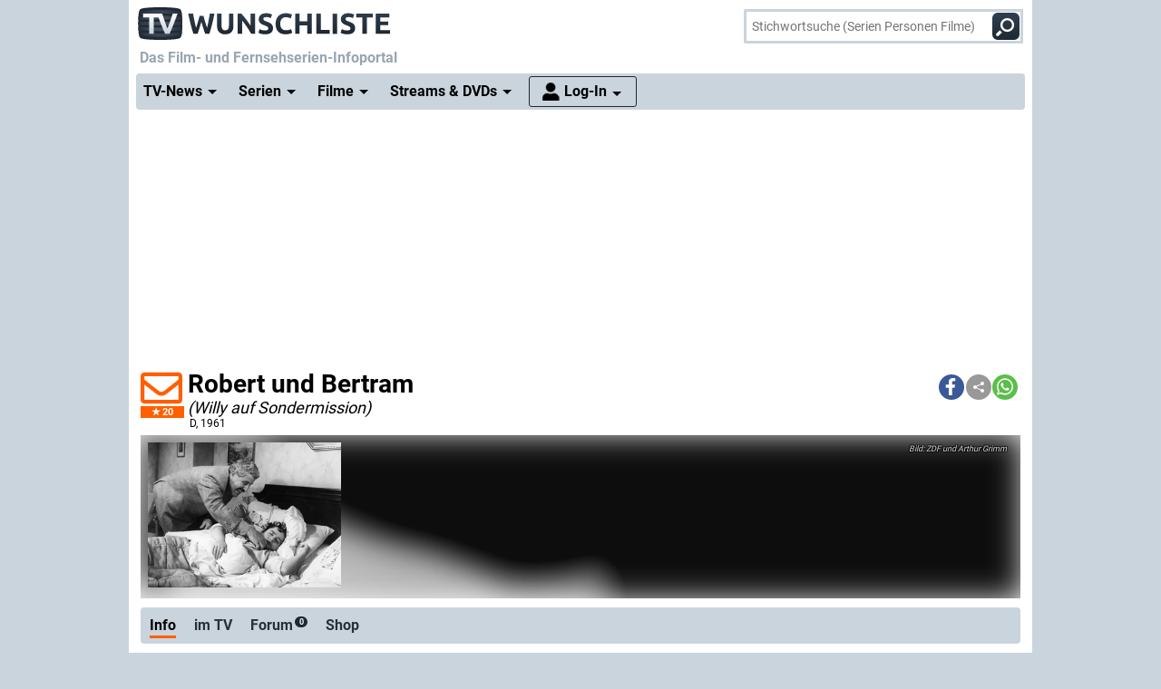

--- FILE ---
content_type: text/html; charset="utf-8";
request_url: https://www.wunschliste.de/spielfilm/robert-und-bertram
body_size: 21554
content:
<!DOCTYPE HTML>
<html lang=de>
<head>
<script>!function(){var e=localStorage.getItem("theme"),t=window.matchMedia("(prefers-color-scheme: dark)").matches,t=e||(t?"dark":"light");document.documentElement.classList.add(t+"mode")}();</script>
<title>Robert und Bertram D, 1961 Streams, TV-Termine, News, DVDs TV Wunschliste</title>
<meta http-equiv="Content-Type" content="text/html; charset=utf-8"><meta charset="utf-8"><link rel="preconnect" href="https://bilder.wunschliste.de"><link rel="dns-prefetch" href="https://bilder.wunschliste.de"><meta http-equiv="X-UA-Compatible" content="IE=edge,chrome=1"><meta name="viewport" content="width=device-width, initial-scale=1, minimum-scale=1"><meta name="language" content="de"><meta name="google-site-verification" content="PfE-dOWSWb0nMvSxkHT7bIJdmoNbXCv1Ho4qR5SA07Y"><meta name="theme-color" content="#cad4dd" /><meta name="color-scheme" content="light dark"><meta property="og:site_name" content="TV Wunschliste" /><meta property="og:locale" content="de_DE" /><meta name="viewport" content="width=device-width, initial-scale=1, minimum-scale=1"><meta name="mobile-web-app-capable" content="yes"><meta name="apple-mobile-web-app-capable" content="yes"><meta name="apple-mobile-web-app-status-bar-style" content="black"><meta name="apple-mobile-web-app-title" content="TV Wunschliste"><meta name="application-name" content="TV Wunschliste"><meta name="msapplication-TileColor" content="#ffffff" /><meta name="msapplication-TileImage" content="//bilder.wunschliste.de/wl/gfx/icons/mstile-144x144.png" /><meta name="msapplication-square70x70logo" content="//bilder.wunschliste.de/wl/gfx/icons/mstile-70x70.png" /><meta name="msapplication-square150x150logo" content="//bilder.wunschliste.de/wl/gfx/icons/mstile-150x150.png" /><meta name="msapplication-wide310x150logo" content="//bilder.wunschliste.de/wl/gfx/icons/mstile-310x150.png" /><meta name="msapplication-square310x310logo" content="//bilder.wunschliste.de/wl/gfx/icons/mstile-310x310.png" /><link rel="shortcut icon" href="//bilder.wunschliste.de/wl/favicon.ico"><link rel="icon" type="image/svg+xml" href="//bilder.wunschliste.de/wl/favicon.svg" sizes="any"><link rel="icon" type="image/png" href="//bilder.wunschliste.de/wl/favicon.png"><link rel="icon" type="image/png" href="//bilder.wunschliste.de/wl/gfx/icons/favicon-32x32.png" sizes="32x32" /><link rel="icon" type="image/png" href="//bilder.wunschliste.de/wl/gfx/icons/favicon-16x16.png" sizes="16x16" /><link rel="apple-touch-icon" sizes="192x192" href="//bilder.wunschliste.de/wl/gfx/icons/apple-touch-icon-192x192.png" /><link rel="apple-touch-icon" sizes="144x144" href="//bilder.wunschliste.de/wl/gfx/icons/apple-touch-icon-144x144.png" /><link rel="apple-touch-icon" sizes="114x114" href="//bilder.wunschliste.de/wl/gfx/icons/apple-touch-icon-114x114.png" /><link rel="apple-touch-icon" sizes="72x72" href="//bilder.wunschliste.de/wl/gfx/icons/apple-touch-icon-72x72.png" /><link rel="apple-touch-icon" sizes="57x57" href="//bilder.wunschliste.de/wl/gfx/icons/apple-touch-icon-57x57.png" /><link rel="ALTERNATE" type="application/rss+xml" title="Serienstarts und DVD-Releases (RSS)" href="//api.wunschliste.de/rss.pl"><link rel="ALTERNATE" type="application/atom+xml" title="Serienstarts und DVD-Releases (Atom)" href="//api.wunschliste.de/atom.pl"><link rel="ALTERNATE" type="application/rss+xml" title="TV-News (RSS)" href="//api.wunschliste.de/rss.pl?news=1"><link rel="ALTERNATE" type="application/atom+xml" title="TV-News (Atom)" href="//api.wunschliste.de/atom.pl?news=1"><link rel="search" type="application/opensearchdescription+xml" title="TV Wunschliste" href="//www.wunschliste.de/ssearch.xml"><link rel="manifest" href="//bilder.wunschliste.de/wl/manifest.20240409.json"><meta name="apple-mobile-web-app-title" content="TV Wunschliste"><meta name="application-name" content="TV Wunschliste"><meta name="msapplication-TileColor" content="#cad4dd"><script>(function(){try{var theme=localStorage.getItem('theme');if(!theme){if(window.matchMedia&&window.matchMedia('(prefers-color-scheme: dark)').matches){theme='dark'}else{theme='light'}}document.documentElement.setAttribute('data-theme',theme)}catch(e){}})();</script>
<link rel="stylesheet" href="//bilder.wunschliste.de/wl/css/wl.min.2026-01-15.css">
<link rel="preload" href="//bilder.wunschliste.de/wl/css/lazy.css" as="style" onload="this.onload=null;this.rel='stylesheet'">
<style type="text/css">@font-face{font-display:swap;font-family:Roboto;font-style:normal;font-weight:400;src:url(//bilder.wunschliste.de/wl/fonts/roboto-v20-latin-regular.eot);src:local('Roboto'),local('Roboto-Regular'),url(//bilder.wunschliste.de/wl/fonts/roboto-v20-latin-regular.eot?#iefix) format('embedded-opentype'),url(//bilder.wunschliste.de/wl/fonts/roboto-v20-latin-regular.woff2) format('woff2'),url(//bilder.wunschliste.de/wl/fonts/roboto-v20-latin-regular.woff) format('woff'),url(//bilder.wunschliste.de/wl/fonts/roboto-v20-latin-regular.ttf) format('truetype'),url(//bilder.wunschliste.de/wl/fonts/roboto-v20-latin-regular.svg#Roboto) format('svg')}@font-face{font-display:swap;font-family:Roboto;font-style:normal;font-weight:700;src:url(//bilder.wunschliste.de/wl/fonts/roboto-v20-latin-700.eot);src:local('Roboto Bold'),local('Roboto-Bold'),url(//bilder.wunschliste.de/wl/fonts/roboto-v20-latin-700.eot?#iefix) format('embedded-opentype'),url(//bilder.wunschliste.de/wl/fonts/roboto-v20-latin-700.woff2) format('woff2'),url(//bilder.wunschliste.de/wl/fonts/roboto-v20-latin-700.woff) format('woff'),url(//bilder.wunschliste.de/wl/fonts/roboto-v20-latin-700.ttf) format('truetype'),url(//bilder.wunschliste.de/wl/fonts/roboto-v20-latin-700.svg#Roboto) format('svg')}</style>
<script async="async" type="text/javascript" src="//bilder.wunschliste.de/wl/js/wl.min.2026-01-14.js"></script>
<script async="async" src="//bilder.wunschliste.de/wl/js/IMF_WL_Framework_2025-12-08.js"></script><script async="async" src="//bilder.wunschliste.de/wl/js/IMF_WL_Framework_Mapping_ROS_2025-12-08.js"></script><script>function wl_adunit(e,t){if(window.matchMedia("(max-width: 900px)").matches)var a=t;else a=e;if(a){var i=document.getElementsByTagName("script"),d=i[i.length-1],n=document.createElement("div");n.id=a,d.parentNode.insertBefore(n,d);var l=document.createElement("div");l.id=a+"-label",l.classList.add("werbemittel-label"),d.parentNode.insertBefore(l,n)}}window.googletag=window.googletag||{},window.googletag.cmd=window.googletag.cmd||[],window.adHandler=window.adHandler||{},adHandler.ppid='',window.adHandler.cmd=window.adHandler.cmd||[],adHandler.cmd.push(function(){adHandler.service.setTargeting("channel",""),adHandler.service.setTargeting("pagetype",""),adHandler.service.setTargeting("series",""),adHandler.service.addConsentCallback(function(){adHandler.service.request()})}),window.googletag.cmd.push(function(){googletag.pubads().addEventListener("slotRenderEnded",function(e){var d=e.slot,t=d.getSlotElementId();console.log("Slot",t,"finished rendering (empty:",e.isEmpty+")");var n=document.getElementById(t);if(n.parentNode.style.height=n.offsetHeight+"px",e.isEmpty&&"wl_d_header_2"==t){var a=document.getElementById(t+"_wrapper");a.innerHTML=fallback_slot(t)}else"wl_d_header_2"!=n&&setTimeout("var div=document.getElementById('"+t+"');div.parentNode.style.height=(div.offsetHeight)+'px';",3e3)}),googletag.pubads().addEventListener("slotResponseReceived",function(e){var d=e.slot.getSlotElementId(),t=new Date;if(console.log(t.toString()+" slotResponseReceived: "+d),"wl_m_sticky"==d){document.getElementById(d);setTimeout("addx_sticky();",3e3)}})});var adHandler=adHandler||{cmd:[]};adHandler.cmd.push(function(){-1!==navigator.userAgent.indexOf("Firefox/")&&adHandler.service.getAdUnitsForCurrentMapping().forEach(function(a){a.amazonEnabled=!1}),adHandler.service.request()});var adHandler=adHandler||{cmd:[]};adHandler.disableConsentManagement=!1;</script><!-- $framework -->
<script>
!function(t){"use strict";t.loadCSS||(t.loadCSS=function(){});var e=loadCSS.relpreload={};if(e.support=function(){var e;try{e=t.document.createElement("link").relList.supports("preload")}catch(a){e=!1}return function(){return e}}(),e.bindMediaToggle=function(t){function e(){t.media=a}var a=t.media||"all";t.addEventListener?t.addEventListener("load",e):t.attachEvent&&t.attachEvent("onload",e),setTimeout(function(){t.rel="stylesheet",t.media="only x"}),setTimeout(e,3e3)},e.poly=function(){if(!e.support())for(var a=t.document.getElementsByTagName("link"),n=0;n<a.length;n++){var o=a[n];"preload"!==o.rel||"style"!==o.getAttribute("as")||o.getAttribute("data-loadcss")||(o.setAttribute("data-loadcss",!0),e.bindMediaToggle(o))}},!e.support()){e.poly();var a=t.setInterval(e.poly,500);t.addEventListener?t.addEventListener("load",function(){e.poly(),t.clearInterval(a)}):t.attachEvent&&t.attachEvent("onload",function(){e.poly(),t.clearInterval(a)})}"undefined"!=typeof exports?exports.loadCSS=loadCSS:t.loadCSS=loadCSS}("undefined"!=typeof global?global:this);
window.addEventListener('beforeinstallprompt', (e)=>{e.preventDefault();});
if ('serviceWorker' in navigator) {	if (!navigator.serviceWorker.controller) {	navigator.serviceWorker.register('/service-worker.js', {scope: '/'});}}
function stripe_slide(e){document.getElementById("stripe"+e).display="none",j=Math.abs(e-1),document.getElementById("stripe"+e).display="block",slideHandler=setTimeout("stripe_slide(j);",1e4)}var i,j;
</script>
<link rel="image_src" href="https://bilder.wunschliste.de/epg/0d1/0d1d0d878cd69be16a9770777aa1ceb5f0445974_b.jpg"><meta name="twitter:card" content="summary_large_image"><meta name="twitter:site" content="@tvwunschliste"><meta name="twitter:creator" content="@tvwunschliste"><meta name="twitter:title" content="Robert und Bertram"><meta name="twitter:description" content=""><meta name="twitter:image" content="https://bilder.wunschliste.de/epg/0d1/0d1d0d878cd69be16a9770777aa1ceb5f0445974_b.jpg"><meta property="og:title" content="Robert und Bertram"><meta property="og:description" content=""><meta property="og:site_name" content="TV Wunschliste"><meta property="og:image" content="https://bilder.wunschliste.de/epg/0d1/0d1d0d878cd69be16a9770777aa1ceb5f0445974_b.jpg"><meta property="og:image:width" content="300"><meta property="og:image:height" content="160"><meta property="og:type" content="video.tv_show"><link rel="stylesheet" type="text/css" href="//bilder.wunschliste.de/wl/css/links.min.2026-01-13.css"><script type="text/javascript">var auth_ok=0;var csrfToken;</script></head>
<body>
<script>
window.gdprAppliesGlobally=true;if(!("cmp_id" in window)){window.cmp_id=37042}if(!("cmp_params" in window)){window.cmp_params=""}if(!("cmp_host" in window)){window.cmp_host="c.delivery.consentmanager.net"}if(!("cmp_cdn" in window)){window.cmp_cdn="cdn.consentmanager.net"}if(!("cmp_proto" in window)){window.cmp_proto="https:"}window.cmp_getsupportedLangs=function(){var b=["DE","EN","FR","IT","NO","DA","FI","ES","PT","RO","BG","ET","EL","GA","HR","LV","LT","MT","NL","PL","SV","SK","SL","CS","HU","RU","SR","ZH","TR","UK","AR","BS"];if("cmp_customlanguages" in window){for(var a=0;a<window.cmp_customlanguages.length;a++){b.push(window.cmp_customlanguages[a].l.toUpperCase())}}return b};window.cmp_getRTLLangs=function(){return["AR"]};window.cmp_getlang=function(j){if(typeof(j)!="boolean"){j=true}if(j&&typeof(cmp_getlang.usedlang)=="string"&&cmp_getlang.usedlang!==""){return cmp_getlang.usedlang}var g=window.cmp_getsupportedLangs();var c=[];var f=location.hash;var e=location.search;var a="languages" in navigator?navigator.languages:[];if(f.indexOf("cmplang=")!=-1){c.push(f.substr(f.indexOf("cmplang=")+8,2).toUpperCase())}else{if(e.indexOf("cmplang=")!=-1){c.push(e.substr(e.indexOf("cmplang=")+8,2).toUpperCase())}else{if("cmp_setlang" in window&&window.cmp_setlang!=""){c.push(window.cmp_setlang.toUpperCase())}else{if(a.length>0){for(var d=0;d<a.length;d++){c.push(a[d])}}}}}if("language" in navigator){c.push(navigator.language)}if("userLanguage" in navigator){c.push(navigator.userLanguage)}var h="";for(var d=0;d<c.length;d++){var b=c[d].toUpperCase();if(g.indexOf(b)!=-1){h=b;break}if(b.indexOf("-")!=-1){b=b.substr(0,2)}if(g.indexOf(b)!=-1){h=b;break}}if(h==""&&typeof(cmp_getlang.defaultlang)=="string"&&cmp_getlang.defaultlang!==""){return cmp_getlang.defaultlang}else{if(h==""){h="EN"}}h=h.toUpperCase();return h};(function(){var n=document;var p=window;var f="";var b="_en";if("cmp_getlang" in p){f=p.cmp_getlang().toLowerCase();if("cmp_customlanguages" in p){for(var h=0;h<p.cmp_customlanguages.length;h++){if(p.cmp_customlanguages[h].l.toUpperCase()==f.toUpperCase()){f="en";break}}}b="_"+f}function g(e,d){var l="";e+="=";var i=e.length;if(location.hash.indexOf(e)!=-1){l=location.hash.substr(location.hash.indexOf(e)+i,9999)}else{if(location.search.indexOf(e)!=-1){l=location.search.substr(location.search.indexOf(e)+i,9999)}else{return d}}if(l.indexOf("&")!=-1){l=l.substr(0,l.indexOf("&"))}return l}var j=("cmp_proto" in p)?p.cmp_proto:"https:";var o=["cmp_id","cmp_params","cmp_host","cmp_cdn","cmp_proto"];for(var h=0;h<o.length;h++){if(g(o[h],"%%%")!="%%%"){window[o[h]]=g(o[h],"")}}var k=("cmp_ref" in p)?p.cmp_ref:location.href;var q=n.createElement("script");q.setAttribute("data-cmp-ab","1");var c=g("cmpdesign","");var a=g("cmpregulationkey","");q.src=j+"//"+p.cmp_host+"/delivery/cmp.php?id="+p.cmp_id+"&h="+encodeURIComponent(k)+(c!=""?"&cmpdesign="+encodeURIComponent(c):"")+(a!=""?"&cmpregulationkey="+encodeURIComponent(a):"")+("cmp_params" in p?"&"+p.cmp_params:"")+(n.cookie.length>0?"&__cmpfcc=1":"")+"&l="+f.toLowerCase()+"&o="+(new Date()).getTime();q.type="text/javascript";q.async=true;if(n.currentScript){n.currentScript.parentElement.appendChild(q)}else{if(n.body){n.body.appendChild(q)}else{var m=n.getElementsByTagName("body");if(m.length==0){m=n.getElementsByTagName("div")}if(m.length==0){m=n.getElementsByTagName("span")}if(m.length==0){m=n.getElementsByTagName("ins")}if(m.length==0){m=n.getElementsByTagName("script")}if(m.length==0){m=n.getElementsByTagName("head")}if(m.length>0){m[0].appendChild(q)}}}var q=n.createElement("script");q.src=j+"//"+p.cmp_cdn+"/delivery/js/cmp"+b+".min.js";q.type="text/javascript";q.setAttribute("data-cmp-ab","1");q.async=true;if(n.currentScript){n.currentScript.parentElement.appendChild(q)}else{if(n.body){n.body.appendChild(q)}else{var m=n.getElementsByTagName("body");if(m.length==0){m=n.getElementsByTagName("div")}if(m.length==0){m=n.getElementsByTagName("span")}if(m.length==0){m=n.getElementsByTagName("ins")}if(m.length==0){m=n.getElementsByTagName("script")}if(m.length==0){m=n.getElementsByTagName("head")}if(m.length>0){m[0].appendChild(q)}}}})();window.cmp_addFrame=function(b){if(!window.frames[b]){if(document.body){var a=document.createElement("iframe");a.style.cssText="display:none";a.name=b;document.body.appendChild(a)}else{window.setTimeout(window.cmp_addFrame,10,b)}}};window.cmp_rc=function(h){var b=document.cookie;var f="";var d=0;while(b!=""&&d<100){d++;while(b.substr(0,1)==" "){b=b.substr(1,b.length)}var g=b.substring(0,b.indexOf("="));if(b.indexOf(";")!=-1){var c=b.substring(b.indexOf("=")+1,b.indexOf(";"))}else{var c=b.substr(b.indexOf("=")+1,b.length)}if(h==g){f=c}var e=b.indexOf(";")+1;if(e==0){e=b.length}b=b.substring(e,b.length)}return(f)};window.cmp_stub=function(){var a=arguments;__cmapi.a=__cmapi.a||[];if(!a.length){return __cmapi.a}else{if(a[0]==="ping"){if(a[1]===2){a[2]({gdprApplies:gdprAppliesGlobally,cmpLoaded:false,cmpStatus:"stub",displayStatus:"hidden",apiVersion:"2.0",cmpId:31},true)}else{a[2]({gdprAppliesGlobally:gdprAppliesGlobally,cmpLoaded:false},true)}}else{if(a[0]==="getUSPData"){a[2]({version:1,uspString:window.cmp_rc("")},true)}else{if(a[0]==="getTCData"){__cmapi.a.push([].slice.apply(a))}else{if(a[0]==="addEventListener"||a[0]==="removeEventListener"){__cmapi.a.push([].slice.apply(a))}else{if(a.length==4&&a[3]===false){a[2]({},false)}else{__cmapi.a.push([].slice.apply(a))}}}}}}};window.cmp_msghandler=function(d){var a=typeof d.data==="string";try{var c=a?JSON.parse(d.data):d.data}catch(f){var c=null}if(typeof(c)==="object"&&c!==null&&"__cmpCall" in c){var b=c.__cmpCall;window.__cmp(b.command,b.parameter,function(h,g){var e={__cmpReturn:{returnValue:h,success:g,callId:b.callId}};d.source.postMessage(a?JSON.stringify(e):e,"*")})}if(typeof(c)==="object"&&c!==null&&"__cmapiCall" in c){var b=c.__cmapiCall;window.__cmapi(b.command,b.parameter,function(h,g){var e={__cmapiReturn:{returnValue:h,success:g,callId:b.callId}};d.source.postMessage(a?JSON.stringify(e):e,"*")})}if(typeof(c)==="object"&&c!==null&&"__uspapiCall" in c){var b=c.__uspapiCall;window.__uspapi(b.command,b.version,function(h,g){var e={__uspapiReturn:{returnValue:h,success:g,callId:b.callId}};d.source.postMessage(a?JSON.stringify(e):e,"*")})}if(typeof(c)==="object"&&c!==null&&"__tcfapiCall" in c){var b=c.__tcfapiCall;window.__tcfapi(b.command,b.version,function(h,g){var e={__tcfapiReturn:{returnValue:h,success:g,callId:b.callId}};d.source.postMessage(a?JSON.stringify(e):e,"*")},b.parameter)}};window.cmp_setStub=function(a){if(!(a in window)||(typeof(window[a])!=="function"&&typeof(window[a])!=="object"&&(typeof(window[a])==="undefined"||window[a]!==null))){window[a]=window.cmp_stub;window[a].msgHandler=window.cmp_msghandler;window.addEventListener("message",window.cmp_msghandler,false)}};window.cmp_addFrame("__cmapiLocator");window.cmp_addFrame("__cmpLocator");window.cmp_addFrame("__uspapiLocator");window.cmp_addFrame("__tcfapiLocator");window.cmp_setStub("__cmapi");window.cmp_setStub("__cmp");window.cmp_setStub("__tcfapi");window.cmp_setStub("__uspapi");
window.__tcfapi("addEventListener",2,function(e){function t(){dataLayer.push(arguments)}if("useractioncomplete"===e.eventStatus||"tcloaded"===e.eventStatus){for(var a=!0,n=1;10>=n;n++)if("undefined"==typeof e.purpose.consents[n]||1!=e.purpose.consents[n]){a=!1;break}if(console.log(a),a){var o=document.createElement("script");o.src="https://www.googletagmanager.com/gtag/js?id=UA-27690360-1",document.querySelector("head").appendChild(o),window.dataLayer=window.dataLayer||[],t("js",new Date),t("config","UA-27690360-1",{anonymize_ip:!0}),t("config","G-3G9MRXZQ2H",{anonymize_ip:!0});consentGiven=true;}else{fallback_slot("wl_d_header_2");consentGiven=false}}});
</script>
<ins id="werbemittel-wl_sticky"><div id="wl_m_sticky"></div></ins>
<div class="ad_container" id="wl_d_header_1_wrapper"><div id="wl_d_header_1"><script>wl_adunit('wl_d_header_1',null);</script></div></div><!-- $ad_banner -->
<header id="head" class="sticky">
	<div id="logo">
		<a href="/main" class="logo-home-link" onClick="gtag('event', 'wl_logo', {'event_category': wl_seitencode, 'event_label': wl_ext_id});" alt="zur Startseite" title="zur Startseite"></a>
	</div>
<script type="text/javascript">if ("sendBeacon" in navigator) { var wlBeacon={ref:"wunschliste",seite:"spielfilm",spielfilm:10829,beacon:1};var url = "https://www.imfernsehen.de/z/z.inc.php";var formData = new FormData();for (var key in wlBeacon) { formData.append(key, wlBeacon[key]);console.log(wlBeacon[key]); } navigator.sendBeacon(url, formData);}</script><noscript><img crossorigin src="//t.wunschliste.de/?ref=wunschliste&spielfilm=10829&seite=spielfilm&timestamp=2026-01-19%2005:58:53&amp;noscript=1" alt="" width="1" height="1"></noscript><div id="suche"><form method="post" action="/suche"><input type="search" placeholder="Stichwortsuche (Serien Personen Filme)" name="query" autocomplete="off" id="suchbox"><span class="no-smartphone"><button class="icon-suche"></button></span><span class="smartphone"><span class="icon-suche"></span></span><div id="suche_wait" class="spinner"><div class="bounce1"></div><div class="bounce2"></div><div class="bounce3"></div></div></form></div></header>
<div id="headtext">
	<span>Das Film- und Fernsehserien-Infoportal</span>
</div>
<div id="cssmenu" class="sticky">
<ul><li class="active has-sub"><a href="/tvnews"><span>TV-News</span></a><ul><li><a href="/tvnews"><span>News</span></a></li><li><a href="/specials"><span>Specials</span></a></li><li><a href="/specials/tvkritik"><span>Reviews</span></a></li></ul></li><li class="active has-sub"><a href="/serien/A"><span>Serien</span></a><ul><li><a href="/serien/A"><span>Serien A-Z</span></a></li><li><a href="/updates/tag/0"><span>Serienstarts</span></a></li><li><a href="/charts"><span>Charts</span></a><li><a href="/serien/neu"><span>Neue Serien</span></a></ul></li><li class="active has-sub"><a href="/spielfilme/A"><span>Filme</span></a><ul><li><a href="/spielfilme/A"><span>Spielfilme A-Z</span></a></li><li><a href="/spielfilme/updates"><span>Starts &amp; Premieren</span></a></li><li><a href="/spielfilme/charts/alltime"><span>Charts</span></a><li><a href="/spielfilme/neu"><span>Neue Filme</span></a></ul></li><li class="active has-sub"><a><span>Streams &amp; DVDs</span></a><ul><li><a href="/videos/anbieter"><span>Serien &amp; Filme</span></a></li><li><a href="/updates/streams"><span>Streaming-Starts</span></a></li><li><a href="/shop"><span>DVDs &amp; Blu-rays</span></a></li></ul></li>
<li id="nav_login" class="active has-sub"><a href="/login"><span>Log-In</span></a><ul><li><a href="/login"><span>Anmeldung</span></a></li><li><a href="/login/registrieren"><span>Registrierung</span></a></li><li><a href="/login/passwort"><span>Passwort vergessen</span></a></li></ul></li></ul>
</div>
<div id="seite_aussen_2">
<div id="seite_2" $opt_rdfa1>
<div id="mainbody">
<div id="billboard">
<div class="ad_container absatz" id="wl_d_header_2_wrapper"><div id="wl_d_header_2"><script>wl_adunit('wl_d_header_2',null);</script></div></div><!-- $ad_billboard -->
</div>
<div id="layer_login" class="modalDialog modalDialogStyle"><div><h3>Log-In f&uuml;r "Meine Wunschliste"<a onClick="closemodal();" title="Schlie&szlig;en"><span class="close"></span></a></h3><ul><form method="POST" action="https://www.wunschliste.de/login" name="Anmeldung2"><input type="HIDDEN" name="login" value="1"><input type="HIDDEN" name="modus" value="1"><input type="HIDDEN" name="from_url" value="spielfilm/robert-und-bertram"><li class="label">E-Mail-Adresse</li><li class="input_line"><input type="email" name="email" placeholder="E-Mail-Adresse oder Username" maxlength="100" required></li><li class="label">Passwort</li><li class="input_line"><input type="password" name="passwort" placeholder="Passwort (8-128 Zeichen)" maxlength="128" required></li><li class="label"><label for="setpermanentcookie">Log-In merken</label></li><li style="min-height:30px;"><input type="checkbox" name="setpermanentcookie" checked="checked" id="setpermanentcookie"></li><li class="label"></li><li><button type="SUBMIT">Log-In</button></li><li class="fussnav"><a href="https://www.wunschliste.de/login/registrieren">Neu registrieren</a> | <a href="https://www.wunschliste.de/login" onclick="jump('layer_passwort');return false;">Passwort vergessen</a></li></form></ul></div></div><div id="layer_passwort" class="modalDialog modalDialogStyle"><div><h3>Passwort vergessen<a onClick="closemodal();" title="Schlie&szlig;en"><span class="close"></span></a></h3><ul class="text"><form method="POST" action="https://www.wunschliste.de/login" name="Anmeldung3"><input type="HIDDEN" name="login" value="1"><input type="HIDDEN" name="modus" value="23"><li>Bitte trage Deine E-Mail-Adresse ein, damit wir Dir ein neues Passwort zuschicken k&ouml;nnen:</li><li class="input_line"><input type="email" name="email" placeholder="E-Mail-Adresse oder Username" maxlength="100" required> <button type="SUBMIT">neues Passwort anfordern</button></li><li class="fussnav"><a href="https://www.wunschliste.de/login" onclick="jump('layer_login');return false;">Log-In</a> | <a href="https://www.wunschliste.de/login/registrieren">Neu registrieren</a></li></form></ul></div></div><div id="layer_benachrichtigung" class="modalDialog modalDialogStyle"><div><h3>Registrierung zur E-Mail-Benachrichtigung<a onClick="closemodal();" title="Schlie&szlig;en"><span class="close"></span></a></h3><ul class="text" id="benachrichtigung_submit"><li><h4>Anmeldung zur kostenlosen TV-Termin-Benachrichtigung f&uuml;r <em id="entry_titel"></em></h4></li><li class="label">E-Mail-Adresse</li><li class="input_line"><input type="email" name="email" id="email" placeholder="E-Mail-Adresse" maxlength="100" required></li><li class="label check"><input type="checkbox" name="benachrichtigung1" id="benachrichtigung1" checked="checked"></li><li class="opt_text"><label for="benachrichtigung1">sobald ein neuer Termin feststeht (ca. 3-6 Wochen vorher)</label></li><li class="label check"><input type="checkbox" name="benachrichtigung2" id="benachrichtigung2" checked="checked"></li><li class="opt_text"><label for="benachrichtigung2">einen Tag vor der Ausstrahlung</label></li><li class="label check"><input type="checkbox" name="watchlist" id="watchlist" checked="checked"></li><li class="opt_text"><label for="watchlist">t&auml;glich im "TV-Planer" f&uuml;r alle ausgew&auml;hlten Serien und Filme</label></li><li class="label check"><input type="checkbox" name="newsletter" id="newsletter" checked="checked"></li><li class="opt_text"><label for="newsletter">w&ouml;chentlich im Newsletter mit allen Serienstarts der Woche (&Auml;derung/L&ouml;schung ist jederzeit unter www.wunschliste.de/login m&ouml;glich)</label></li><li id="opt_in_hinweis"></li><li class="label check"><input type="checkbox" name="opt_in" id="opt_in"></li><li class="opt_text" style="font-size:12px;"><label for="opt_in">Ich willige ein, dass ich kostenlos per E-Mail informiert werde. Diese Benachrichtigungen (z.B. TV-Sendetermine, Streaming-Tipps und Medien-Neuerscheinungen) k&ouml;nnen jederzeit ge&auml;ndert und deaktiviert werden. Mit der Speicherung meiner personenbezogenen Daten bin ich einverstanden. Eine Weitergabe an Dritte erfolgt nicht. Ich kann die Einwilligung jederzeit per E-Mail an <strong>kontakt@imfernsehen.de</strong> oder per Brief an die <strong>imfernsehen GmbH & Co. KG, Aachener Stra&szlig;e 364-370, 50933 K&ouml;ln</strong> widerrufen. Die <a href="https://www.wunschliste.de/datenschutz" target="_blank" onClick="window.open(this.href,'Datenschutz','toolbar=no,menubar=no,location=no,scrollbar=yes,height=800,width=1060');return false;" data-event-category-none data-no-on-check >Datenschutzerkl&auml;rung</a> habe ich zur Kenntnis genommen und erkl&auml;re dazu mein Einverst&auml;ndnis.</label></li><li class="stext">F&uuml;r eine vollst&auml;ndige und rechtzeitige Benachrichtigung &uuml;bernehmen wir keine Garantie.</li><li class="upfront label"></li><li><button type="SUBMIT" onClick="if(document.getElementById('opt_in').checked==0){document.getElementById('opt_in_hinweis').innerHTML='Bitte best&auml;tigen Sie die Einwilligung zur Datenspeicherung.'}else{var opt=(document.getElementById('benachrichtigung1').checked?'1':'0')+(document.getElementById('benachrichtigung2').checked?'1':'0')+(document.getElementById('watchlist').checked?'1':'0')+(document.getElementById('newsletter').checked?'1':'0')+(document.getElementById('opt_in').checked?'1':'0')+entry_id;cregister('benachrichtigung',document.getElementById('email').value,opt,'spielfilm/robert-und-bertram');}return false;" class="hl">anmelden/registrieren</button></li><li class="fussnav"><a href="/login/faq" target="wunschliste">Fragen &amp; Antworten</a></li></ul></div></div><div id="top" class="sticky"><span id="star10829_href" class="star" alt="Klick den Umschlag, um eine kostenlose E-Mail-Benachrichtigung anzufordern, die Dich über alle zukünftigen TV-Termine informiert." title="Klick den Umschlag, um eine kostenlose E-Mail-Benachrichtigung anzufordern, die Dich über alle zukünftigen TV-Termine informiert." onClick="jump('layer_benachrichtigung');return false;"><span id="star10829" class="star_star anmelden"></span><fans>20</fans></span><script>var t=window.location.href;var r=document.title;var shareData={title:r,text:r,url:t};if(navigator.share && navigator.canShare(shareData)){document.write('<div class="shariff" data-services="[&quot;facebook&quot;,&quot;teilen&quot;,&quot;whatsapp&quot;]" data-button-style="icon"></div>')}else{document.write('<div class="shariff" data-services="[&quot;facebook&quot;,&quot;twitter&quot;,&quot;whatsapp&quot;]" data-button-style="icon"></div>')};</script><headline><h1>Robert und Bertram</h1><h4><span class="originaltitel">(Willy auf Sondermission)&nbsp;</span><span class="produktion"><span title="Deutschland">D</span>, 1961</span></h4></headline></div><div id="picspan" class="noticker"><canvas id="picspan_background" style="background:url('https://bilder.wunschliste.de/epg/0d1/0d1d0d878cd69be16a9770777aa1ceb5f0445974_b.jpg')"></canvas><figure class="img inner"><picture title=""><source srcset="https://bilder.wunschliste.de/epg/0d1/0d1d0d878cd69be16a9770777aa1ceb5f0445974_b-w-300.jpg.webp 1x, https://bilder.wunschliste.de/epg/0d1/0d1d0d878cd69be16a9770777aa1ceb5f0445974_b-w-600.jpg.webp 2x" type="image/webp"><img src="" alt="" class="loaded"></picture><figcaption class="bild_credits"> ZDF und Arthur Grimm</figcaption></figure></div><div id="subnav" class="sticky"><div class="balken"><ul><li class="aktiv" id="balken_infos"><a href="#head" onClick="balken_highlight('balken_infos');"><span>Info</span></a></li><li id="balken_tv"><a href="#tv" title="Robert und Bertram im TV" onClick="balken_highlight('balken_tv');">im TV</span></a></li><li id="balken_forum"><a href="#forum" title="Kommentare, Erinnerungen, Forum zu Robert und Bertram" onClick="balken_highlight('balken_forum');"><span>Forum<span class="smallcounter">0</span></span></a></li><li id="balken_shop"><a href="#shop" title="Robert und Bertram DVDs, Blu-ray, Bücher" onClick="balken_highlight('balken_shop');"><span>Shop</span></a></li></ul></div></div><div class="contentbox" itemscope itemtype="//schema.org/Book" id="wertung"><ul><li id="kw_1"><span ></span><span id="fans"><fans>20</fans> Fans</span></li><li id="kw_2"><span id="serienwertung">Wertung</span><span id="serienwertung_b"><span id="serienwertung_stars" class="jq-stars" title="Spielfilmwertung: -">0 10829</span><script type="text/javascript">var res=document.getElementById("serienwertung_stars").innerHTML.split(" ");document.getElementById("serienwertung_stars").innerHTML='';window.addEventListener("load",function(){if(auth_ok){$("#serienwertung_stars").starRating({initialRating:res[0],strokeColor:'#894a00',strokeWidth:10,starSize:20,useFullStars:true,callback:function(currentRating){uw(res[1],'/ajax/wertung.pl?s='+res[1]+'&wertung='+currentRating+'&typ=spielfilm')}});}else{$("#serienwertung_stars").starRating({initialRating:res[0],strokeColor:'#894a00',strokeWidth:10,starSize:20,readOnly:true,useFullStars:true});}});</script><span id="serienwertung_wertung"><span class="small no-smartphone">noch keine Wertung</span><span id="serienwertung_eigenewertung">eigene: -</span></span></li><li id="kw_3"><v id="benachrichtigung_10829" onClick="jump('layer_benachrichtigung');return false;"><span class="star_star anmelden"></span></v></li></ul></div><div id="left"><h3 id="info">Filminfos<a href="#headtext" class="totop"><span class="caret-up"></span></a></h3><div class="text"><div id="text_inhalt"><div><div id="text_inhalt_innen" class="absatz"><div class="absatz"><strong><a href="/spielfilme/komoedie">Komödie</a></strong></div>Als Robert Ziegel (Willy Millowitsch) seine Frau Klara (Trude Herr) spontan ver-l&auml;sst, weil sie ihn finanziell an der kurzen Leine h&auml;lt, kommt ihm das Arbeits-angebot der h&uuml;bschen Yvonne Berger (Marlies Behrens) gerade recht. Die sucht f&uuml;r die Werbeaktion ihrer Schuhfabrik zwei wanderlustige Burschen, um in einem wochenlangen Fu&szlig;marsch das neue Stiefelmodell zu testen. Als Roberts Begleiter meldet sich der Journalist Bertram Weiler (Vico Torriani), der sich auf diese Weise mit seiner Ex-Frau, eben jener Yvonne, vers&ouml;hnen will. Pfeifend und singend ziehen die beiden Wanderv&ouml;gel durchs Land, r&uuml;hmen das Leben auf Schusters Rappen und das Essen unter freiem Himmel. Robert genie&szlig;t seine Ungebunden-heit, Bertram schickt regelm&auml;&szlig;ig Karikaturen und Berichte &uuml;ber die Reise an seine Zeitung, und Yvonne dankt ihm die Publicity mit heimlichen Treffen. Die Wander-schaft findet ein j&auml;hes Ende, als Klaras Freundin Mieze Fr&ouml;hlich (Helen Vita) versucht, Robert in die Arme der verlassenen Gattin zur&uuml;ckzutreiben. <div class="absatz"></div>Sie zeigtdie beiden Stiefel-Tester - zu Unrecht - wegen Heiratsschwindels an. Ihrer Papiere durch einen Gauner beraubt, finden sich Robert und Bertram bald auf dem Kommissariat wieder, wo die Verwicklungen in ein Chaos ausarten. Nachdem die beiden sich erneut aus dem Staub gemacht haben, kl&auml;ren sich die Verh&auml;ltnisse zur allseitigen Zufriedenheit: Yvonne und Bertram heiraten zum zweiten Mal, Mieze trifft ihren alten Schwarm wieder, und Klara Ziegel kann ihrem Mann zeigen, wof&uuml;r sie so eifrig Geld beiseite gelegt hat - f&uuml;r ein eigenes H&auml;uschen.<div class="credits">(ZDF)</div></div></div></div><div id="infos"><h6 class="absatz">Daten</h6><div class="absatz">Länge: ca. 88 min.</div><div class="absatz"><table id="startdaten"><tr><td class="std1">Deutscher Kinostart</td><td class="std2">Fr, 29.09.1961</td></tr></table></div><div class="absatz">FSK 6</div><div class="absatz"></div><div class="form" id="beziehungen_box"></div></div><div class="clear absatz"></div><div class="benachrichtigungsbox"><input type="hidden" name="s" value="10829"><input type="hidden" name="t" value="Robert+und+Bertram"><span class="icon-mail"></span><div>Kostenlose Start- und Streambenachrichtigung:</div><div class="emailbox"><input type="email" name="email" id="email_form" onFocus="this.value='';" placeholder="meine@email.adresse" class="email_input"><button onClick="var entry_id='f010829';jump('layer_benachrichtigung');document.getElementById('email').value=document.getElementById('email_form').value;document.getElementById('entry_titel').innerHTML='Robert und Bertram';return false;"><i class="fas fa-forward"></i> weiter</button></div></div><div id="besetzungsliste"><div id="besetzungsliste_innen"><h6>Cast &amp; Crew</h6><ul><li class="b"><i class="w30"><a href="/person/willy-millowitsch"><picture title="Willy Millowitsch"><source srcset="https://bilder.wunschliste.de/gfx/person/w/willy-millowitsch-w-80.jpg.webp 1x, https://bilder.wunschliste.de/gfx/person/w/willy-millowitsch-w-160.jpg.webp 2x" type="image/webp"><img data-src="https://bilder.wunschliste.de/gfx/person/w/willy-millowitsch.jpg" title="Willy Millowitsch"><noscript><img src="https://bilder.wunschliste.de/gfx/person/w/willy-millowitsch.jpg" alt="Willy Millowitsch" loading="lazy"></noscript></picture></a></i><label><a href="/person/willy-millowitsch">Willy Millowitsch</a><span>Robert Ziegel</span></label></li><li class="b"><i class="w30"><a href="/person/vico-torriani"><picture title="Vico Torriani"><source srcset="https://bilder.wunschliste.de/gfx/person/v/vico-torriani-w-80.jpg.webp 1x, https://bilder.wunschliste.de/gfx/person/v/vico-torriani-w-160.jpg.webp 2x" type="image/webp"><img data-src="https://bilder.wunschliste.de/gfx/person/v/vico-torriani.jpg" title="Vico Torriani"><noscript><img src="https://bilder.wunschliste.de/gfx/person/v/vico-torriani.jpg" alt="Vico Torriani" loading="lazy"></noscript></picture></a></i><label><a href="/person/vico-torriani">Vico Torriani</a><span>Bertram Weiler</span></label></li><li class="b"><i class="w30"><a href="/person/trude-herr"><picture title="Trude Herr"><source srcset="https://bilder.wunschliste.de/gfx/person/t/trude-herr-w-80.jpg.webp 1x, https://bilder.wunschliste.de/gfx/person/t/trude-herr-w-160.jpg.webp 2x" type="image/webp"><img data-src="https://bilder.wunschliste.de/gfx/person/t/trude-herr.jpg" title="Trude Herr"><noscript><img src="https://bilder.wunschliste.de/gfx/person/t/trude-herr.jpg" alt="Trude Herr" loading="lazy"></noscript></picture></a></i><label><a href="/person/trude-herr">Trude Herr</a><span>Klara Ziegel</span></label></li><li class="b"><i class="w30"><a href="/person/marlies-behrens"><img data-src="//bilder.wunschliste.de/gfx/person/person.png" title="Marlies Behrens" class="default"><noscript><img src="//bilder.wunschliste.de/gfx/person/person.png" alt="Marlies Behrens" loading="lazy class="default""></noscript></a></i><label><a href="/person/marlies-behrens">Marlies Behrens</a><span>Yvonne Berger</span></label></li><li class="b"><i class="w30"><a href="/person/helen-vita"><picture title="Helen Vita"><source srcset="https://bilder.wunschliste.de/gfx/person/h/helen-vita-w-80.jpg.webp 1x, https://bilder.wunschliste.de/gfx/person/h/helen-vita-w-160.jpg.webp 2x" type="image/webp"><img data-src="https://bilder.wunschliste.de/gfx/person/h/helen-vita.jpg" title="Helen Vita"><noscript><img src="https://bilder.wunschliste.de/gfx/person/h/helen-vita.jpg" alt="Helen Vita" loading="lazy"></noscript></picture></a></i><label><a href="/person/helen-vita">Helen Vita</a><span>Mieze Fr&uuml;hling</span></label></li><li class="b"><i class="w30"><a href="/person/erwin-strahl"><img data-src="//bilder.wunschliste.de/gfx/person/person.png" title="Erwin Strahl" class="default"><noscript><img src="//bilder.wunschliste.de/gfx/person/person.png" alt="Erwin Strahl" loading="lazy class="default""></noscript></a></i><label><a href="/person/erwin-strahl">Erwin Strahl</a><span>Franco</span></label></li><li class="b"><i class="w30"><a href="/person/hubert-von-meyerinck"><picture title="Hubert von Meyerinck"><source srcset="https://bilder.wunschliste.de/gfx/person/h/hubert-von-meyerinck-w-80.jpg.webp 1x, https://bilder.wunschliste.de/gfx/person/h/hubert-von-meyerinck-w-160.jpg.webp 2x" type="image/webp"><img data-src="https://bilder.wunschliste.de/gfx/person/h/hubert-von-meyerinck.jpg" title="Hubert von Meyerinck"><noscript><img src="https://bilder.wunschliste.de/gfx/person/h/hubert-von-meyerinck.jpg" alt="Hubert von Meyerinck" loading="lazy"></noscript></picture></a></i><label><a href="/person/hubert-von-meyerinck">Hubert von Meyerinck</a><span>Kriminalkommissar Wolff</span></label></li><li class="b"><i class="w30"><a href="/person/ralf-wolter"><picture title="Ralf Wolter"><source srcset="https://bilder.wunschliste.de/gfx/person/r/ralf-wolter-w-80.jpg.webp 1x, https://bilder.wunschliste.de/gfx/person/r/ralf-wolter-w-160.jpg.webp 2x" type="image/webp"><img data-src="https://bilder.wunschliste.de/gfx/person/r/ralf-wolter.jpg" title="Ralf Wolter"><noscript><img src="https://bilder.wunschliste.de/gfx/person/r/ralf-wolter.jpg" alt="Ralf Wolter" loading="lazy"></noscript></picture></a></i><label><a href="/person/ralf-wolter">Ralf Wolter</a><span>Toni Knauer</span></label></li><li class="b"><i class="w30"><a href="/person/margarete-haagen"><img data-src="//bilder.wunschliste.de/gfx/person/person.png" title="Margarete Haagen" class="default"><noscript><img src="//bilder.wunschliste.de/gfx/person/person.png" alt="Margarete Haagen" loading="lazy class="default""></noscript></a></i><label><a href="/person/margarete-haagen">Margarete Haagen</a><span>Alte Dame im Auto</span></label></li><li class="b"><i class="w30"><a href="/person/arno-paulsen"><img data-src="//bilder.wunschliste.de/gfx/person/person.png" title="Arno Paulsen" class="default"><noscript><img src="//bilder.wunschliste.de/gfx/person/person.png" alt="Arno Paulsen" loading="lazy class="default""></noscript></a></i><label><a href="/person/arno-paulsen">Arno Paulsen</a><span>Direktor Malina</span></label></li><li class="b"><i class="w30"><a href="/person/kurt-pratsch-kaufmann"><img data-src="//bilder.wunschliste.de/gfx/person/person.png" title="Kurt Pratsch-Kaufmann" class="default"><noscript><img src="//bilder.wunschliste.de/gfx/person/person.png" alt="Kurt Pratsch-Kaufmann" loading="lazy class="default""></noscript></a></i><label><a href="/person/kurt-pratsch-kaufmann">Kurt Pratsch-Kaufmann</a><span>Polizist</span></label></li><li class="b"><i class="w30"><a href="/person/erich-fiedler"><img data-src="//bilder.wunschliste.de/gfx/person/person.png" title="Erich Fiedler" class="default"><noscript><img src="//bilder.wunschliste.de/gfx/person/person.png" alt="Erich Fiedler" loading="lazy class="default""></noscript></a></i><label><a href="/person/erich-fiedler">Erich Fiedler</a><span>Dr.Abendroth</span></label></li><li class="b"><i class="w30"><a href="/person/kurt-waitzmann"><img data-src="//bilder.wunschliste.de/gfx/person/person.png" title="Kurt Waitzmann" class="default"><noscript><img src="//bilder.wunschliste.de/gfx/person/person.png" alt="Kurt Waitzmann" loading="lazy class="default""></noscript></a></i><label><a href="/person/kurt-waitzmann">Kurt Waitzmann</a><span>Dr.Sommerfeld</span></label></li><li class="b"><i class="w30"><a href="/person/johanna-koenig"><img data-src="//bilder.wunschliste.de/gfx/person/person.png" title="Johanna K&ouml;nig" class="default"><noscript><img src="//bilder.wunschliste.de/gfx/person/person.png" alt="Johanna K&ouml;nig" loading="lazy class="default""></noscript></a></i><label><a href="/person/johanna-koenig">Johanna K&ouml;nig</a><span>Fr&auml;ulein Sellner</span></label></li><li class="b"><i class="w30"><a href="/person/franz-schneider"><img data-src="//bilder.wunschliste.de/gfx/person/person.png" title="Franz Schneider" class="default"><noscript><img src="//bilder.wunschliste.de/gfx/person/person.png" alt="Franz Schneider" loading="lazy class="default""></noscript></a></i><label><a href="/person/franz-schneider">Franz Schneider</a><span>Kegelbruder Franz</span></label></li><li class="b"><i class="w30"><a href="/person/josef-tilgen"><img data-src="//bilder.wunschliste.de/gfx/person/person.png" title="Josef Tilgen" class="default"><noscript><img src="//bilder.wunschliste.de/gfx/person/person.png" alt="Josef Tilgen" loading="lazy class="default""></noscript></a></i><label><a href="/person/josef-tilgen">Josef Tilgen</a><span>Kegelbruder Hans</span></label></li><li class="b"><i class="w30"><a href="/person/egon-vogel"><img data-src="//bilder.wunschliste.de/gfx/person/person.png" title="Egon Vogel" class="default"><noscript><img src="//bilder.wunschliste.de/gfx/person/person.png" alt="Egon Vogel" loading="lazy class="default""></noscript></a></i><label><a href="/person/egon-vogel">Egon Vogel</a><span>Kegelbruder Willi</span></label></li><li class="b"><i class="w30"><a href="/person/lotti-krekel"><picture title="Lotti Krekel"><source srcset="https://bilder.wunschliste.de/gfx/person/l/lotti-krekel-w-80.jpg.webp 1x, https://bilder.wunschliste.de/gfx/person/l/lotti-krekel-w-160.jpg.webp 2x" type="image/webp"><img data-src="https://bilder.wunschliste.de/gfx/person/l/lotti-krekel.jpg" title="Lotti Krekel"><noscript><img src="https://bilder.wunschliste.de/gfx/person/l/lotti-krekel.jpg" alt="Lotti Krekel" loading="lazy"></noscript></picture></a></i><label><a href="/person/lotti-krekel">Lotti Krekel</a><span>Dagmar, Anhalterin</span></label></li><li class="b"><i class="w30"><a href="/person/anja-bruening"><img data-src="//bilder.wunschliste.de/gfx/person/person.png" title="Anja Br&uuml;ning" class="default"><noscript><img src="//bilder.wunschliste.de/gfx/person/person.png" alt="Anja Br&uuml;ning" loading="lazy class="default""></noscript></a></i><label><a href="/person/anja-bruening">Anja Br&uuml;ning</a><span>Gisela, Anhalterin</span></label><li class="a f">Regie: <a href="/person/hans-deppe">Hans Deppe</a></li><li class="a">Drehbuch: <a href="/person/janne-furch">Janne Furch</a>, <a href="/person/dr-gustav-kampendonk">Dr. Gustav Kampendonk</a></li><li class="a">Produktion: <a href="/person/artur-brauner">Artur Brauner</a>, <a href="/person/fritz-hoppe">Fritz Hoppe</a>, <a href="/person/erwin-draeger">Erwin Dr&auml;ger</a>, <a href="/person/erwin-stolle">Erwin Stolle</a></li><li class="a">Musik: <strong>Gert Wilden</strong></li><li class="a">Kamera: <a href="/person/siegfried-hold">Siegfried Hold</a></li><li class="a">Schnitt: <a href="/person/ilse-voigt">Ilse Voigt</a></li><li class="a">Maske: <a href="/person/eva-schreckling">Eva Schreckling</a></li><li class="a">Regieassistenz: <a href="/person/claus-prowe">Claus Prowe</a></li><li class="a">Ton: <a href="/person/erwin-schaenzle">Erwin Sch&auml;nzle</a></li></ul></div></div></div>                                                                                                                                                                                                                                                                                                                                                                                                                                                                                                                                                                                                                                                                                                                                                                                                                                                                                                                                                                                                                                                                <h3 id="tv">im Fernsehen<a href="#headtext" class="totop"><span class="caret-up"></span></a></h3><div class="text"><script type="text/javascript">var e=new Array();</script><h6 class="clear">In Kürze:</h6><div class="hl">Keine TV-Termine in den nächsten Wochen.</div><div class="clear form"></div><div class="benachrichtigungsbox"><input type="hidden" name="s" value="10829"><input type="hidden" name="t" value="Robert+und+Bertram"><span class="icon-mail"></span><div>Ich möchte vor dem nächsten TV-Termin kostenlos per E-Mail benachrichtigt werden:</div><div class="emailbox"><input type="email" name="email" id="email_form" onFocus="this.value='';" placeholder="meine@email.adresse" class="email_input"><button onClick="var entry_id='f010829';jump('layer_benachrichtigung');document.getElementById('email').value=document.getElementById('email_form').value;document.getElementById('entry_titel').innerHTML='Robert und Bertram';return false;"><i class="fas fa-forward"></i> weiter</button></div></div><div class="seitenmenu large form center" id="epg_history_button"><ul><li class="transparent"><a onClick="$('#epg_history_button').hide();$('#epg_history_liste').fadeIn('slow');recolor_li('provliste2');" class="link">109 bisherige TV-Termine</a></li></ul></div><div id="epg_history_liste" style="display:none"><h6 class="clear">Bisherige Ausstrahlungstermine:</h6><div class="provbuttons slim"><ul><li id="etabmenu_0" class="aktiv"><button onClick="$('#etabmenu_0').addClass('aktiv');prov_show(-2);prov_show(-34);prov_show(-4);prov_show(-1094);prov_show(-55);prov_show(-26);prov_show(-14);$('#nodisplay1').fadeOut('slow')">alle anzeigen</button><li id="etabmenu_-2" class="aktiv"><button onClick="prov_hide(-34);prov_hide(-4);prov_hide(-1094);prov_hide(-55);prov_hide(-26);prov_hide(-14);prov_show(-2);$('#nodisplay1').fadeOut('slow');return false;" class="small" title="nur Termine auf ZDF anzeigen"><img src="https://bilder.wunschliste.de/logos/svg/2-3b8fe2999c370800ff76dec5dc10d066.svg" alt="ZDF" title="ZDF" class="stationlogo loaded" loading="lazy"></button></li><li id="etabmenu_-34" class="aktiv"><button onClick="prov_hide(-2);prov_hide(-4);prov_hide(-1094);prov_hide(-55);prov_hide(-26);prov_hide(-14);prov_show(-34);$('#nodisplay1').fadeOut('slow');return false;" class="small" title="nur Termine auf Super RTL anzeigen"><img src="https://bilder.wunschliste.de/logos/svg-inv/34-e5d4c9d3aab7928391f141c5b642a03c.svg" alt="Super RTL" title="Super RTL" class="stationlogo loaded" loading="lazy"></button></li><li id="etabmenu_-4" class="aktiv"><button onClick="prov_hide(-2);prov_hide(-34);prov_hide(-1094);prov_hide(-55);prov_hide(-26);prov_hide(-14);prov_show(-4);$('#nodisplay1').fadeOut('slow');return false;" class="small" title="nur Termine auf 3sat anzeigen"><img src="https://bilder.wunschliste.de/logos/svg-inv/4-5b2334776c01cb007320d8f34afbf7e5.svg" alt="3sat" title="3sat" class="stationlogo loaded" loading="lazy"></button></li><li id="etabmenu_-1094" class="aktiv"><button onClick="prov_hide(-2);prov_hide(-34);prov_hide(-4);prov_hide(-55);prov_hide(-26);prov_hide(-14);prov_show(-1094);$('#nodisplay1').fadeOut('slow');return false;" class="small" title="nur Termine auf Filmgold anzeigen"><img src="https://bilder.wunschliste.de/logos/hr-inv/1094-96e3fe5f1c9b01262ce836a205a12884.png" alt="Filmgold" title="Filmgold" class="stationlogo loaded" loading="lazy"></button></li><li id="etabmenu_-55" class="aktiv"><button onClick="prov_hide(-2);prov_hide(-34);prov_hide(-4);prov_hide(-1094);prov_hide(-26);prov_hide(-14);prov_show(-55);$('#nodisplay1').fadeOut('slow');return false;" class="small" title="nur Termine auf Heimatkanal anzeigen"><img src="https://bilder.wunschliste.de/logos/svg/55-23b89137c3fcc8719586741d18adfe2e.svg" alt="Heimatkanal" title="Heimatkanal" class="stationlogo loaded" loading="lazy"><img data-src="//bilder.wunschliste.de/wl/gfx/flaggen/flagge_cryp2.png" title="Pay-TV" class="linkflag"><noscript><img src="//bilder.wunschliste.de/wl/gfx/flaggen/flagge_cryp2.png" alt="Pay-TV" class="linkflag" loading="lazy"></noscript></button></li><li id="etabmenu_-26" class="aktiv"><button onClick="prov_hide(-2);prov_hide(-34);prov_hide(-4);prov_hide(-1094);prov_hide(-55);prov_hide(-14);prov_show(-26);$('#nodisplay1').fadeOut('slow');return false;" class="small" title="nur Termine auf ORF 2 anzeigen"><img src="https://bilder.wunschliste.de/logos/svg/26.svg" alt="ORF 2" title="ORF 2" class="stationlogo loaded" loading="lazy"><img data-src="//bilder.wunschliste.de/wl/gfx/flaggen/flagge_au.png" title="Österreich" class="linkflag"><noscript><img src="//bilder.wunschliste.de/wl/gfx/flaggen/flagge_au.png" alt="Österreich" class="linkflag" loading="lazy"></noscript></button></li><li id="etabmenu_-14" class="aktiv"><button onClick="prov_hide(-2);prov_hide(-34);prov_hide(-4);prov_hide(-1094);prov_hide(-55);prov_hide(-26);prov_show(-14);$('#nodisplay1').fadeOut('slow');return false;" class="small" title="nur Termine auf SF 1 anzeigen"><img src="https://bilder.wunschliste.de/logos/svg/14.svg" alt="SF 1" title="SF 1" class="stationlogo loaded" loading="lazy"><img data-src="//bilder.wunschliste.de/wl/gfx/flaggen/flagge_ch.png" title="Schweiz" class="linkflag"><noscript><img src="//bilder.wunschliste.de/wl/gfx/flaggen/flagge_ch.png" alt="Schweiz" class="linkflag" loading="lazy"></noscript></button></li></ul></div><ul id="provliste2" class="tl"><li id="-1094_0"><label class="la"><span class="w180" title="Filmgold"><strong class="no-smartphone">Filmgold</strong><strong class="smartphone">Filmgold</strong></span><span class="w100">Di, 23.12.2025</span><span class="w50-40">11:36<label class="no-smartphone"> h</label></span></label><span class="ft340" id="epg_1094-HE0009284_v02-2025-12-23-11-36-03"><strong>Robert und Bertram</strong></span></li><div id="t_-1094_0" class="epg_text"></div><li id="-1094_1"><label class="la"><span class="w180" title="Filmgold"><strong class="no-smartphone">Filmgold</strong><strong class="smartphone">Filmgold</strong></span><span class="w100">Mo, 22.12.2025</span><span class="w50-40">16:52<label class="no-smartphone"> h</label></span></label><span class="ft340" id="epg_1094-HE0009284_v02-2025-12-22-16-52-49"><strong>Robert und Bertram</strong></span></li><div id="t_-1094_1" class="epg_text"></div><li id="-1094_2"><label class="la"><span class="w180" title="Filmgold"><strong class="no-smartphone">Filmgold</strong><strong class="smartphone">Filmgold</strong></span><span class="w100">Fr, 19.12.2025</span><span class="w50-40">20:14<label class="no-smartphone"> h</label></span></label><span class="ft340" id="epg_1094-HE0009284_v02-2025-12-19-20-14-36"><strong>Robert und Bertram</strong></span></li><div id="t_-1094_2" class="epg_text"></div><li id="-1094_3"><label class="la"><span class="w180" title="Filmgold"><strong class="no-smartphone">Filmgold</strong><strong class="smartphone">Filmgold</strong></span><span class="w100">So, 30.11.2025</span><span class="w50-40">06:24<label class="no-smartphone"> h</label></span></label><span class="ft340" id="epg_1094-HE0009284_v02-2025-11-30-06-24-31"><strong>Robert und Bertram</strong></span></li><div id="t_-1094_3" class="epg_text"></div><li id="-1094_4"><label class="la"><span class="w180" title="Filmgold"><strong class="no-smartphone">Filmgold</strong><strong class="smartphone">Filmgold</strong></span><span class="w100">Sa, 29.11.2025</span><span class="w50-40">13:32<label class="no-smartphone"> h</label></span></label><span class="ft340" id="epg_1094-HE0009284_v02-2025-11-29-13-32-15"><strong>Robert und Bertram</strong></span></li><div id="t_-1094_4" class="epg_text"></div><li id="-1094_5"><label class="la"><span class="w180" title="Filmgold"><strong class="no-smartphone">Filmgold</strong><strong class="smartphone">Filmgold</strong></span><span class="w100">Fr, 31.10.2025</span><span class="w50-40">07:56<label class="no-smartphone"> h</label></span></label><span class="ft340" id="epg_1094-HE0009284_v02-2025-10-31-07-56-03"><strong>Robert und Bertram</strong></span></li><div id="t_-1094_5" class="epg_text"></div><li id="-1094_6"><label class="la"><span class="w180" title="Filmgold"><strong class="no-smartphone">Filmgold</strong><strong class="smartphone">Filmgold</strong></span><span class="w100">Do, 30.10.2025</span><span class="w50-40">14:13<label class="no-smartphone"> h</label></span></label><span class="ft340" id="epg_1094-HE0009284_v02-2025-10-30-14-13-26"><strong>Robert und Bertram</strong></span></li><div id="t_-1094_6" class="epg_text"></div><li id="-1094_7"><label class="la"><span class="w180" title="Filmgold"><strong class="no-smartphone">Filmgold</strong><strong class="smartphone">Filmgold</strong></span><span class="w100">Fr, 10.10.2025</span><span class="w50-40">06:24<label class="no-smartphone"> h</label></span></label><span class="ft340" id="epg_1094-HE0009284_v02-2025-10-10-06-24-03"><strong>Robert und Bertram</strong></span></li><div id="t_-1094_7" class="epg_text"></div><li id="-1094_8"><label class="la"><span class="w180" title="Filmgold"><strong class="no-smartphone">Filmgold</strong><strong class="smartphone">Filmgold</strong></span><span class="w100">Do, 09.10.2025</span><span class="w50-40">12:18<label class="no-smartphone"> h</label></span></label><span class="ft340" id="epg_1094-HE0009284_v02-2025-10-09-12-18-12"><strong>Robert und Bertram</strong></span></li><div id="t_-1094_8" class="epg_text"></div><li id="-1094_9"><label class="la"><span class="w180" title="Filmgold"><strong class="no-smartphone">Filmgold</strong><strong class="smartphone">Filmgold</strong></span><span class="w100">Do, 09.10.2025</span><span class="w50-40">04:36<label class="no-smartphone"> h</label></span></label><span class="ft340" id="epg_1094-HE0009284_v02-2025-10-09-04-36-07"><strong>Robert und Bertram</strong></span></li><div id="t_-1094_9" class="epg_text"></div><li id="-1094_10"><label class="la"><span class="w180" title="Filmgold"><strong class="no-smartphone">Filmgold</strong><strong class="smartphone">Filmgold</strong></span><span class="w100">Do, 02.10.2025</span><span class="w50-40">18:38<label class="no-smartphone"> h</label></span></label><span class="ft340" id="epg_1094-HE0009284_v02-2025-10-02-18-38-48"><strong>Robert und Bertram</strong></span></li><div id="t_-1094_10" class="epg_text"></div><li id="-1094_11"><label class="la"><span class="w180" title="Filmgold"><strong class="no-smartphone">Filmgold</strong><strong class="smartphone">Filmgold</strong></span><span class="w100">Di, 16.09.2025</span><span class="w50-40">18:38<label class="no-smartphone"> h</label></span></label><span class="ft340" id="epg_1094-HE0009284_v02-2025-09-16-18-38-48"><strong>Robert und Bertram</strong></span></li><div id="t_-1094_11" class="epg_text"></div><li id="-1094_12"><label class="la"><span class="w180" title="Filmgold"><strong class="no-smartphone">Filmgold</strong><strong class="smartphone">Filmgold</strong></span><span class="w100">Do, 11.09.2025</span><span class="w50-40">08:16<label class="no-smartphone"> h</label></span></label><span class="ft340" id="epg_1094-HE0009284_v02-2025-09-11-08-16-41"><strong>Robert und Bertram</strong></span></li><div id="t_-1094_12" class="epg_text"></div><li id="-1094_13"><label class="la"><span class="w180" title="Filmgold"><strong class="no-smartphone">Filmgold</strong><strong class="smartphone">Filmgold</strong></span><span class="w100">Mi, 10.09.2025</span><span class="w50-40">14:26<label class="no-smartphone"> h</label></span></label><span class="ft340" id="epg_1094-HE0009284_v02-2025-09-10-14-26-11"><strong>Robert und Bertram</strong></span></li><div id="t_-1094_13" class="epg_text"></div><li id="-1094_14"><label class="la"><span class="w180" title="Filmgold"><strong class="no-smartphone">Filmgold</strong><strong class="smartphone">Filmgold</strong></span><span class="w100">Di, 26.08.2025</span><span class="w50-40">06:17<label class="no-smartphone"> h</label></span></label><span class="ft340" id="epg_1094-HE0009284_v02-2025-08-26-06-17-25"><strong>Robert und Bertram</strong></span></li><div id="t_-1094_14" class="epg_text"></div><li id="-1094_15"><label class="la"><span class="w180" title="Filmgold"><strong class="no-smartphone">Filmgold</strong><strong class="smartphone">Filmgold</strong></span><span class="w100">Mo, 25.08.2025</span><span class="w50-40">13:14<label class="no-smartphone"> h</label></span></label><span class="ft340" id="epg_1094-HE0009284_v02-2025-08-25-13-14-24"><strong>Robert und Bertram</strong></span></li><div id="t_-1094_15" class="epg_text"></div><li id="-1094_16"><label class="la"><span class="w180" title="Filmgold"><strong class="no-smartphone">Filmgold</strong><strong class="smartphone">Filmgold</strong></span><span class="w100">Mi, 23.07.2025</span><span class="w50-40">08:53<label class="no-smartphone"> h</label></span></label><span class="ft340" id="epg_1094-HE0009284_v02-2025-07-23-08-53-45"><strong>Robert und Bertram</strong></span></li><div id="t_-1094_16" class="epg_text"></div><li id="-1094_17"><label class="la"><span class="w180" title="Filmgold"><strong class="no-smartphone">Filmgold</strong><strong class="smartphone">Filmgold</strong></span><span class="w100">Di, 22.07.2025</span><span class="w50-40">22:03<label class="no-smartphone"> h</label></span></label><span class="ft340" id="epg_1094-HE0009284_v02-2025-07-22-22-03-22"><strong>Robert und Bertram</strong></span></li><div id="t_-1094_17" class="epg_text"></div><li id="-1094_18"><label class="la"><span class="w180" title="Filmgold"><strong class="no-smartphone">Filmgold</strong><strong class="smartphone">Filmgold</strong></span><span class="w100">Di, 22.07.2025</span><span class="w50-40">15:17<label class="no-smartphone"> h</label></span></label><span class="ft340" id="epg_1094-HE0009284_v02-2025-07-22-15-17-30"><strong>Robert und Bertram</strong></span></li><div id="t_-1094_18" class="epg_text"></div><li id="-1094_19"><label class="la"><span class="w180" title="Filmgold"><strong class="no-smartphone">Filmgold</strong><strong class="smartphone">Filmgold</strong></span><span class="w100">Sa, 12.07.2025</span><span class="w50-40">06:16<label class="no-smartphone"> h</label></span></label><span class="ft340" id="epg_1094-HE0009284_v02-2025-07-12-06-16-41"><strong>Robert und Bertram</strong></span></li><div id="t_-1094_19" class="epg_text"></div><li id="-1094_20"><label class="la"><span class="w180" title="Filmgold"><strong class="no-smartphone">Filmgold</strong><strong class="smartphone">Filmgold</strong></span><span class="w100">Fr, 11.07.2025</span><span class="w50-40">13:16<label class="no-smartphone"> h</label></span></label><span class="ft340" id="epg_1094-HE0009284_v02-2025-07-11-13-16-12"><strong>Robert und Bertram</strong></span></li><div id="t_-1094_20" class="epg_text"></div><li id="-1094_21"><label class="la"><span class="w180" title="Filmgold"><strong class="no-smartphone">Filmgold</strong><strong class="smartphone">Filmgold</strong></span><span class="w100">Mo, 02.06.2025</span><span class="w50-40">09:36<label class="no-smartphone"> h</label></span></label><span class="ft340" id="epg_1094-HE0009284_v02-2025-06-02-09-36-02"><strong>Robert und Bertram</strong></span></li><div id="t_-1094_21" class="epg_text"></div><li id="-1094_22"><label class="la"><span class="w180" title="Filmgold"><strong class="no-smartphone">Filmgold</strong><strong class="smartphone">Filmgold</strong></span><span class="w100">So, 01.06.2025</span><span class="w50-40">15:22<label class="no-smartphone"> h</label></span></label><span class="ft340" id="epg_1094-HE0009284_v02-2025-06-01-15-22-51"><strong>Robert und Bertram</strong></span></li><div id="t_-1094_22" class="epg_text"></div><li id="-1094_23"><label class="la"><span class="w180" title="Filmgold"><strong class="no-smartphone">Filmgold</strong><strong class="smartphone">Filmgold</strong></span><span class="w100">Fr, 30.05.2025</span><span class="w50-40">18:38<label class="no-smartphone"> h</label></span></label><span class="ft340" id="epg_1094-HE0009284_v02-2025-05-30-18-38-47"><strong>Robert und Bertram</strong></span></li><div id="t_-1094_23" class="epg_text"></div><li id="-1094_24"><label class="la"><span class="w180" title="Filmgold"><strong class="no-smartphone">Filmgold</strong><strong class="smartphone">Filmgold</strong></span><span class="w100">Mo, 12.05.2025</span><span class="w50-40">20:15<label class="no-smartphone"> h</label></span></label><span class="ft340" id="epg_1094-HE0009284_v02-2025-05-12-20-15-09"><strong>Robert und Bertram</strong></span></li><div id="t_-1094_24" class="epg_text"></div><li id="-1094_25"><label class="la"><span class="w180" title="Filmgold"><strong class="no-smartphone">Filmgold</strong><strong class="smartphone">Filmgold</strong></span><span class="w100">Di, 22.04.2025</span><span class="w50-40">16:54<label class="no-smartphone"> h</label></span></label><span class="ft340" id="epg_1094-HE0009284_v02-2025-04-22-16-54-56"><strong>Robert und Bertram</strong></span></li><div id="t_-1094_25" class="epg_text"></div><li id="-1094_26"><label class="la"><span class="w180" title="Filmgold"><strong class="no-smartphone">Filmgold</strong><strong class="smartphone">Filmgold</strong></span><span class="w100">So, 20.04.2025</span><span class="w50-40">20:15<label class="no-smartphone"> h</label></span></label><span class="ft340" id="epg_1094-HE0009284_v02-2025-04-20-20-15-09"><strong>Robert und Bertram</strong></span></li><div id="t_-1094_26" class="epg_text"></div><li id="-1094_27"><label class="la"><span class="w180" title="Filmgold"><strong class="no-smartphone">Filmgold</strong><strong class="smartphone">Filmgold</strong></span><span class="w100">Sa, 29.03.2025</span><span class="w50-40">15:11<label class="no-smartphone"> h</label></span></label><span class="ft340" id="epg_1094-HE0009284_v02-2025-03-29-15-11-05"><strong>Robert und Bertram</strong></span></li><div id="t_-1094_27" class="epg_text"></div><li id="-1094_28"><label class="la"><span class="w180" title="Filmgold"><strong class="no-smartphone">Filmgold</strong><strong class="smartphone">Filmgold</strong></span><span class="w100">Sa, 29.03.2025</span><span class="w50-40">07:14<label class="no-smartphone"> h</label></span></label><span class="ft340" id="epg_1094-HE0009284_v02-2025-03-29-07-14-27"><strong>Robert und Bertram</strong></span></li><div id="t_-1094_28" class="epg_text"></div><li id="-1094_29"><label class="la"><span class="w180" title="Filmgold"><strong class="no-smartphone">Filmgold</strong><strong class="smartphone">Filmgold</strong></span><span class="w100">Do, 06.03.2025</span><span class="w50-40">07:06<label class="no-smartphone"> h</label></span></label><span class="ft340" id="epg_1094-HE0009284_v02-2025-03-06-07-06-37"><strong>Robert und Bertram</strong></span></li><div id="t_-1094_29" class="epg_text"></div><li id="-1094_30"><label class="la"><span class="w180" title="Filmgold"><strong class="no-smartphone">Filmgold</strong><strong class="smartphone">Filmgold</strong></span><span class="w100">Fr, 07.02.2025</span><span class="w50-40">20:15<label class="no-smartphone"> h</label></span></label><span class="ft340" id="epg_1094-HE0009284_v02-2025-02-07-20-15-10"><strong>Robert und Bertram</strong></span></li><div id="t_-1094_30" class="epg_text"></div><li id="-1094_31"><label class="la"><span class="w180" title="Filmgold"><strong class="no-smartphone">Filmgold</strong><strong class="smartphone">Filmgold</strong></span><span class="w100">Mo, 13.01.2025</span><span class="w50-40">11:37<label class="no-smartphone"> h</label></span></label><span class="ft340" id="epg_1094-HE0009284_v02-2025-01-13-11-37-26"><strong>Robert und Bertram</strong></span></li><div id="t_-1094_31" class="epg_text"></div><li id="-1094_32"><label class="la"><span class="w180" title="Filmgold"><strong class="no-smartphone">Filmgold</strong><strong class="smartphone">Filmgold</strong></span><span class="w100">So, 12.01.2025</span><span class="w50-40">04:34<label class="no-smartphone"> h</label></span></label><span class="ft340" id="epg_1094-HE0009284_v02-2025-01-12-04-34-01"><strong>Robert und Bertram</strong></span></li><div id="t_-1094_32" class="epg_text"></div><li id="-1094_33"><label class="la"><span class="w180" title="Filmgold"><strong class="no-smartphone">Filmgold</strong><strong class="smartphone">Filmgold</strong></span><span class="w100">Mi, 18.12.2024</span><span class="w50-40">07:13<label class="no-smartphone"> h</label></span></label><span class="ft340" id="epg_1094-HE0009284_v02-2024-12-18-07-13-49"><strong>Robert und Bertram</strong></span></li><div id="t_-1094_33" class="epg_text"></div><li id="-1094_34"><label class="la"><span class="w180" title="Filmgold"><strong class="no-smartphone">Filmgold</strong><strong class="smartphone">Filmgold</strong></span><span class="w100">Mi, 18.12.2024</span><span class="w50-40">06:35<label class="no-smartphone"> h</label></span></label><span class="ft340" id="epg_1094-HE0009284_v02-2024-12-18-06-35-48"><strong>Robert und Bertram</strong></span></li><div id="t_-1094_34" class="epg_text"></div><li id="-1094_35"><label class="la"><span class="w180" title="Filmgold"><strong class="no-smartphone">Filmgold</strong><strong class="smartphone">Filmgold</strong></span><span class="w100">Mo, 16.12.2024</span><span class="w50-40">07:52<label class="no-smartphone"> h</label></span></label><span class="ft340" id="epg_1094-HE0009284_v02-2024-12-16-07-52-27"><strong>Robert und Bertram</strong></span></li><div id="t_-1094_35" class="epg_text"></div><li id="-1094_36"><label class="la"><span class="w180" title="Filmgold"><strong class="no-smartphone">Filmgold</strong><strong class="smartphone">Filmgold</strong></span><span class="w100">Sa, 23.11.2024</span><span class="w50-40">04:32<label class="no-smartphone"> h</label></span></label><span class="ft340" id="epg_1094-HE0009284_v02-2024-11-23-04-32-40"><strong>Robert und Bertram</strong></span></li><div id="t_-1094_36" class="epg_text"></div><li id="-1094_37"><label class="la"><span class="w180" title="Filmgold"><strong class="no-smartphone">Filmgold</strong><strong class="smartphone">Filmgold</strong></span><span class="w100">Do, 21.11.2024</span><span class="w50-40">08:08<label class="no-smartphone"> h</label></span></label><span class="ft340" id="epg_1094-HE0009284_v02-2024-11-21-08-08-41"><strong>Robert und Bertram</strong></span></li><div id="t_-1094_37" class="epg_text"></div><li id="-1094_38"><label class="la"><span class="w180" title="Filmgold"><strong class="no-smartphone">Filmgold</strong><strong class="smartphone">Filmgold</strong></span><span class="w100">Mo, 18.11.2024</span><span class="w50-40">20:15<label class="no-smartphone"> h</label></span></label><span class="ft340" id="epg_1094-HE0009284_v02-2024-11-18-20-15-09"><strong>Robert und Bertram</strong></span></li><div id="t_-1094_38" class="epg_text"></div><li id="-1094_39"><label class="la"><span class="w180" title="Filmgold"><strong class="no-smartphone">Filmgold</strong><strong class="smartphone">Filmgold</strong></span><span class="w100">Do, 24.10.2024</span><span class="w50-40">08:00<label class="no-smartphone"> h</label></span></label><span class="ft340" id="epg_1094-HE0009284_v02-2024-10-24-08-00-25"><strong>Robert und Bertram</strong></span></li><div id="t_-1094_39" class="epg_text"></div><li id="-1094_40"><label class="la"><span class="w180" title="Filmgold"><strong class="no-smartphone">Filmgold</strong><strong class="smartphone">Filmgold</strong></span><span class="w100">So, 20.10.2024</span><span class="w50-40">18:38<label class="no-smartphone"> h</label></span></label><span class="ft340" id="epg_1094-HE0009284_v02-2024-10-20-18-38-48"><strong>Robert und Bertram</strong></span></li><div id="t_-1094_40" class="epg_text"></div><li id="-55_0"><label class="la"><span class="w180" title="Heimatkanal"><strong class="no-smartphone">Heimatkanal</strong><strong class="smartphone">Heimatkanal</strong><span class="paytv"></span></span><span class="w100">Sa, 29.12.2018</span><span class="w50-40">00:55<label class="no-smartphone"> h</label></span></label><span class="ft340" id="epg_105035610"><strong>Robert und Bertram</strong></span></li><div id="t_-55_0" class="epg_text"></div><li id="-55_1"><label class="la"><span class="w180" title="Heimatkanal"><strong class="no-smartphone">Heimatkanal</strong><strong class="smartphone">Heimatkanal</strong><span class="paytv"></span></span><span class="w100">So, 23.12.2018</span><span class="w50-40">08:00<label class="no-smartphone"> h</label></span></label><span class="ft340" id="epg_105035506"><strong>Robert und Bertram</strong></span></li><div id="t_-55_1" class="epg_text"></div><li id="-55_2"><label class="la"><span class="w180" title="Heimatkanal"><strong class="no-smartphone">Heimatkanal</strong><strong class="smartphone">Heimatkanal</strong><span class="paytv"></span></span><span class="w100">Do, 13.12.2018</span><span class="w50-40">15:55<label class="no-smartphone"> h</label></span></label><span class="ft340" id="epg_105035286"><strong>Robert und Bertram</strong></span></li><div id="t_-55_2" class="epg_text"></div><li id="-55_3"><label class="la"><span class="w180" title="Heimatkanal"><strong class="no-smartphone">Heimatkanal</strong><strong class="smartphone">Heimatkanal</strong><span class="paytv"></span></span><span class="w100">Di, 11.12.2018</span><span class="w50-40">06:35<label class="no-smartphone"> h</label></span></label><span class="ft340" id="epg_105035233"><strong>Robert und Bertram</strong></span></li><div id="t_-55_3" class="epg_text"></div><li id="-55_4"><label class="la"><span class="w180" title="Heimatkanal"><strong class="no-smartphone">Heimatkanal</strong><strong class="smartphone">Heimatkanal</strong><span class="paytv"></span></span><span class="w100">So, 09.12.2018</span><span class="w50-40">04:05<label class="no-smartphone"> h</label></span></label><span class="ft340" id="epg_105035176"><strong>Robert und Bertram</strong></span></li><div id="t_-55_4" class="epg_text"></div><li id="-55_5"><label class="la"><span class="w180" title="Heimatkanal"><strong class="no-smartphone">Heimatkanal</strong><strong class="smartphone">Heimatkanal</strong><span class="paytv"></span></span><span class="w100">Sa, 01.12.2018</span><span class="w50-40">21:45<label class="no-smartphone"> h</label></span></label><span class="ft340" id="epg_105035015"><strong>Robert und Bertram</strong></span></li><div id="t_-55_5" class="epg_text"></div><li id="-55_6"><label class="la"><span class="w180" title="Heimatkanal"><strong class="no-smartphone">Heimatkanal</strong><strong class="smartphone">Heimatkanal</strong><span class="paytv"></span></span><span class="w100">Do, 27.09.2018</span><span class="w50-40">16:25<label class="no-smartphone"> h</label></span></label><span class="ft340" id="epg_103464493"><strong>Robert und Bertram</strong></span></li><div id="t_-55_6" class="epg_text"></div><li id="-55_7"><label class="la"><span class="w180" title="Heimatkanal"><strong class="no-smartphone">Heimatkanal</strong><strong class="smartphone">Heimatkanal</strong><span class="paytv"></span></span><span class="w100">Do, 20.09.2018</span><span class="w50-40">06:30<label class="no-smartphone"> h</label></span></label><span class="ft340" id="epg_103464338"><strong>Robert und Bertram</strong></span></li><div id="t_-55_7" class="epg_text"></div><li id="-55_8"><label class="la"><span class="w180" title="Heimatkanal"><strong class="no-smartphone">Heimatkanal</strong><strong class="smartphone">Heimatkanal</strong><span class="paytv"></span></span><span class="w100">So, 16.09.2018</span><span class="w50-40">02:15<label class="no-smartphone"> h</label></span></label><span class="ft340" id="epg_103464245"><strong>Robert und Bertram</strong></span></li><div id="t_-55_8" class="epg_text"></div><li id="-55_9"><label class="la"><span class="w180" title="Heimatkanal"><strong class="no-smartphone">Heimatkanal</strong><strong class="smartphone">Heimatkanal</strong><span class="paytv"></span></span><span class="w100">Fr, 14.09.2018</span><span class="w50-40">14:50<label class="no-smartphone"> h</label></span></label><span class="ft340" id="epg_103464213"><strong>Robert und Bertram</strong></span></li><div id="t_-55_9" class="epg_text"></div><li id="-55_10"><label class="la"><span class="w180" title="Heimatkanal"><strong class="no-smartphone">Heimatkanal</strong><strong class="smartphone">Heimatkanal</strong><span class="paytv"></span></span><span class="w100">Mo, 10.09.2018</span><span class="w50-40">09:40<label class="no-smartphone"> h</label></span></label><span class="ft340" id="epg_103464124"><strong>Robert und Bertram</strong></span></li><div id="t_-55_10" class="epg_text"></div><li id="-55_11"><label class="la"><span class="w180" title="Heimatkanal"><strong class="no-smartphone">Heimatkanal</strong><strong class="smartphone">Heimatkanal</strong><span class="paytv"></span></span><span class="w100">Di, 04.09.2018</span><span class="w50-40">01:25<label class="no-smartphone"> h</label></span></label><span class="ft340" id="epg_103463989"><strong>Robert und Bertram</strong></span></li><div id="t_-55_11" class="epg_text"></div><li id="-55_12"><label class="la"><span class="w180" title="Heimatkanal"><strong class="no-smartphone">Heimatkanal</strong><strong class="smartphone">Heimatkanal</strong><span class="paytv"></span></span><span class="w100">Fr, 31.08.2018</span><span class="w50-40">18:50<label class="no-smartphone"> h</label></span></label><span class="ft340" id="epg_103067335"><strong>Robert und Bertram</strong></span></li><div id="t_-55_12" class="epg_text"></div><li id="-55_13"><label class="la"><span class="w180" title="Heimatkanal"><strong class="no-smartphone">Heimatkanal</strong><strong class="smartphone">Heimatkanal</strong><span class="paytv"></span></span><span class="w100">Mo, 06.08.2018</span><span class="w50-40">14:50<label class="no-smartphone"> h</label></span></label><span class="ft340" id="epg_103066810"><strong>Robert und Bertram</strong></span></li><div id="t_-55_13" class="epg_text"></div><li id="-55_14"><label class="la"><span class="w180" title="Heimatkanal"><strong class="no-smartphone">Heimatkanal</strong><strong class="smartphone">Heimatkanal</strong><span class="paytv"></span></span><span class="w100">So, 05.08.2018</span><span class="w50-40">21:50<label class="no-smartphone"> h</label></span></label><span class="ft340" id="epg_103066788"><strong>Robert und Bertram</strong></span></li><div id="t_-55_14" class="epg_text"></div><li id="-55_15"><label class="la"><span class="w180" title="Heimatkanal"><strong class="no-smartphone">Heimatkanal</strong><strong class="smartphone">Heimatkanal</strong><span class="paytv"></span></span><span class="w100">Sa, 07.04.2018</span><span class="w50-40">14:00<label class="no-smartphone"> h</label></span></label><span class="ft340" id="epg_101579313"><strong>Robert und Bertram</strong></span></li><div id="t_-55_15" class="epg_text"></div><li id="-55_16"><label class="la"><span class="w180" title="Heimatkanal"><strong class="no-smartphone">Heimatkanal</strong><strong class="smartphone">Heimatkanal</strong><span class="paytv"></span></span><span class="w100">So, 01.04.2018</span><span class="w50-40">12:15<label class="no-smartphone"> h</label></span></label><span class="ft340" id="epg_101579229"><strong>Robert und Bertram</strong></span></li><div id="t_-55_16" class="epg_text"></div><li id="-55_17"><label class="la"><span class="w180" title="Heimatkanal"><strong class="no-smartphone">Heimatkanal</strong><strong class="smartphone">Heimatkanal</strong><span class="paytv"></span></span><span class="w100">Di, 02.01.2018</span><span class="w50-40">08:15<label class="no-smartphone"> h</label></span></label><span class="ft340" id="epg_99792803"><strong>Robert und Bertram</strong></span></li><div id="t_-55_17" class="epg_text"></div><li id="-55_18"><label class="la"><span class="w180" title="Heimatkanal"><strong class="no-smartphone">Heimatkanal</strong><strong class="smartphone">Heimatkanal</strong><span class="paytv"></span></span><span class="w100">So, 31.12.2017</span><span class="w50-40">12:40<label class="no-smartphone"> h</label></span></label><span class="ft340" id="epg_99282487"><strong>Robert und Bertram</strong></span></li><div id="t_-55_18" class="epg_text"></div><li id="-55_19"><label class="la"><span class="w180" title="Heimatkanal"><strong class="no-smartphone">Heimatkanal</strong><strong class="smartphone">Heimatkanal</strong><span class="paytv"></span></span><span class="w100">Mi, 27.12.2017</span><span class="w50-40">02:40<label class="no-smartphone"> h</label></span></label><span class="ft340" id="epg_99282397"><strong>Robert und Bertram</strong></span></li><div id="t_-55_19" class="epg_text"></div><li id="-55_20"><label class="la"><span class="w180" title="Heimatkanal"><strong class="no-smartphone">Heimatkanal</strong><strong class="smartphone">Heimatkanal</strong><span class="paytv"></span></span><span class="w100">So, 11.06.2017</span><span class="w50-40">04:00<label class="no-smartphone"> h</label></span></label><span class="ft340" id="epg_96384590"><strong>Robert und Bertram</strong></span></li><div id="t_-55_20" class="epg_text"></div><li id="-55_21"><label class="la"><span class="w180" title="Heimatkanal"><strong class="no-smartphone">Heimatkanal</strong><strong class="smartphone">Heimatkanal</strong><span class="paytv"></span></span><span class="w100">Fr, 09.06.2017</span><span class="w50-40">13:25<label class="no-smartphone"> h</label></span></label><span class="ft340" id="epg_96384555"><strong>Robert und Bertram</strong></span></li><div id="t_-55_21" class="epg_text"></div><li id="-55_22"><label class="la"><span class="w180" title="Heimatkanal"><strong class="no-smartphone">Heimatkanal</strong><strong class="smartphone">Heimatkanal</strong><span class="paytv"></span></span><span class="w100">Mo, 29.05.2017</span><span class="w50-40">06:35<label class="no-smartphone"> h</label></span></label><span class="ft340" id="epg_95906157"><strong>Robert und Bertram</strong></span></li><div id="t_-55_22" class="epg_text"></div><li id="-55_23"><label class="la"><span class="w180" title="Heimatkanal"><strong class="no-smartphone">Heimatkanal</strong><strong class="smartphone">Heimatkanal</strong><span class="paytv"></span></span><span class="w100">Mi, 24.05.2017</span><span class="w50-40">14:50<label class="no-smartphone"> h</label></span></label><span class="ft340" id="epg_95906029"><strong>Robert und Bertram</strong></span></li><div id="t_-55_23" class="epg_text"></div><li id="-55_24"><label class="la"><span class="w180" title="Heimatkanal"><strong class="no-smartphone">Heimatkanal</strong><strong class="smartphone">Heimatkanal</strong><span class="paytv"></span></span><span class="w100">Di, 23.05.2017</span><span class="w50-40">21:50<label class="no-smartphone"> h</label></span></label><span class="ft340" id="epg_95906012"><strong>Robert und Bertram</strong></span></li><div id="t_-55_24" class="epg_text"></div><li id="-55_25"><label class="la"><span class="w180" title="Heimatkanal"><strong class="no-smartphone">Heimatkanal</strong><strong class="smartphone">Heimatkanal</strong><span class="paytv"></span></span><span class="w100">Sa, 13.05.2017</span><span class="w50-40">02:10<label class="no-smartphone"> h</label></span></label><span class="ft340" id="epg_95905755"><strong>Robert und Bertram</strong></span></li><div id="t_-55_25" class="epg_text"></div><li id="-55_26"><label class="la"><span class="w180" title="Heimatkanal"><strong class="no-smartphone">Heimatkanal</strong><strong class="smartphone">Heimatkanal</strong><span class="paytv"></span></span><span class="w100">Mi, 10.05.2017</span><span class="w50-40">08:15<label class="no-smartphone"> h</label></span></label><span class="ft340" id="epg_95905692"><strong>Robert und Bertram</strong></span></li><div id="t_-55_26" class="epg_text"></div><li id="-55_27"><label class="la"><span class="w180" title="Heimatkanal"><strong class="no-smartphone">Heimatkanal</strong><strong class="smartphone">Heimatkanal</strong><span class="paytv"></span></span><span class="w100">So, 07.05.2017</span><span class="w50-40">15:45<label class="no-smartphone"> h</label></span></label><span class="ft340" id="epg_95905631"><strong>Robert und Bertram</strong></span></li><div id="t_-55_27" class="epg_text"></div><li id="-55_28"><label class="la"><span class="w180" title="Heimatkanal"><strong class="no-smartphone">Heimatkanal</strong><strong class="smartphone">Heimatkanal</strong><span class="paytv"></span></span><span class="w100">Sa, 06.05.2017</span><span class="w50-40">20:15<label class="no-smartphone"> h</label></span></label><span class="ft340" id="epg_95905612"><strong>Robert und Bertram</strong></span></li><div id="t_-55_28" class="epg_text"></div><li id="-55_29"><label class="la"><span class="w180" title="Heimatkanal"><strong class="no-smartphone">Heimatkanal</strong><strong class="smartphone">Heimatkanal</strong><span class="paytv"></span></span><span class="w100">Di, 29.11.2016</span><span class="w50-40">21:45<label class="no-smartphone"> h</label></span></label><span class="ft340" id="epg_93238234"><strong>Robert und Bertram</strong></span></li><div id="t_-55_29" class="epg_text"></div><li id="-55_30"><label class="la"><span class="w180" title="Heimatkanal"><strong class="no-smartphone">Heimatkanal</strong><strong class="smartphone">Heimatkanal</strong><span class="paytv"></span></span><span class="w100">Sa, 26.11.2016</span><span class="w50-40">15:30<label class="no-smartphone"> h</label></span></label><span class="ft340" id="epg_93238158"><strong>Robert und Bertram</strong></span></li><div id="t_-55_30" class="epg_text"></div><li id="-55_31"><label class="la"><span class="w180" title="Heimatkanal"><strong class="no-smartphone">Heimatkanal</strong><strong class="smartphone">Heimatkanal</strong><span class="paytv"></span></span><span class="w100">Mo, 14.11.2016</span><span class="w50-40">04:05<label class="no-smartphone"> h</label></span></label><span class="ft340" id="epg_93237844"><strong>Robert und Bertram</strong></span></li><div id="t_-55_31" class="epg_text"></div><li id="-55_32"><label class="la"><span class="w180" title="Heimatkanal"><strong class="no-smartphone">Heimatkanal</strong><strong class="smartphone">Heimatkanal</strong><span class="paytv"></span></span><span class="w100">Fr, 04.11.2016</span><span class="w50-40">12:30<label class="no-smartphone"> h</label></span></label><span class="ft340" id="epg_93237599"><strong>Robert und Bertram</strong></span></li><div id="t_-55_32" class="epg_text"></div><li id="-55_33"><label class="la"><span class="w180" title="Heimatkanal"><strong class="no-smartphone">Heimatkanal</strong><strong class="smartphone">Heimatkanal</strong><span class="paytv"></span></span><span class="w100">Di, 22.03.2016</span><span class="w50-40">06:25<label class="no-smartphone"> h</label></span></label><span class="ft340" id="epg_88895078"><strong>Robert und Bertram</strong></span></li><div id="t_-55_33" class="epg_text"></div><li id="-55_34"><label class="la"><span class="w180" title="Heimatkanal"><strong class="no-smartphone">Heimatkanal</strong><strong class="smartphone">Heimatkanal</strong><span class="paytv"></span></span><span class="w100">Mi, 16.03.2016</span><span class="w50-40">14:50<label class="no-smartphone"> h</label></span></label><span class="ft340" id="epg_88894935"><strong>Robert und Bertram</strong></span></li><div id="t_-55_34" class="epg_text"></div><li id="-55_35"><label class="la"><span class="w180" title="Heimatkanal"><strong class="no-smartphone">Heimatkanal</strong><strong class="smartphone">Heimatkanal</strong><span class="paytv"></span></span><span class="w100">Sa, 27.02.2016</span><span class="w50-40">14:50<label class="no-smartphone"> h</label></span></label><span class="ft340" id="epg_88514302"><strong>Robert und Bertram</strong></span></li><div id="t_-55_35" class="epg_text"></div><li id="-55_36"><label class="la"><span class="w180" title="Heimatkanal"><strong class="no-smartphone">Heimatkanal</strong><strong class="smartphone">Heimatkanal</strong><span class="paytv"></span></span><span class="w100">Mi, 24.02.2016</span><span class="w50-40">07:55<label class="no-smartphone"> h</label></span></label><span class="ft340" id="epg_88514218"><strong>Robert und Bertram</strong></span></li><div id="t_-55_36" class="epg_text"></div><li id="-55_37"><label class="la"><span class="w180" title="Heimatkanal"><strong class="no-smartphone">Heimatkanal</strong><strong class="smartphone">Heimatkanal</strong><span class="paytv"></span></span><span class="w100">Do, 18.02.2016</span><span class="w50-40">03:20<label class="no-smartphone"> h</label></span></label><span class="ft340" id="epg_88514061"><strong>Robert und Bertram</strong></span></li><div id="t_-55_37" class="epg_text"></div><li id="-55_38"><label class="la"><span class="w180" title="Heimatkanal"><strong class="no-smartphone">Heimatkanal</strong><strong class="smartphone">Heimatkanal</strong><span class="paytv"></span></span><span class="w100">Mo, 08.02.2016</span><span class="w50-40">06:00<label class="no-smartphone"> h</label></span></label><span class="ft340" id="epg_88513759"><strong>Robert und Bertram</strong></span></li><div id="t_-55_38" class="epg_text"></div><li id="-55_39"><label class="la"><span class="w180" title="Heimatkanal"><strong class="no-smartphone">Heimatkanal</strong><strong class="smartphone">Heimatkanal</strong><span class="paytv"></span></span><span class="w100">Sa, 06.02.2016</span><span class="w50-40">23:20<label class="no-smartphone"> h</label></span></label><span class="ft340" id="epg_88513726"><strong>Robert und Bertram</strong></span></li><div id="t_-55_39" class="epg_text"></div><li id="-55_40"><label class="la"><span class="w180" title="Heimatkanal"><strong class="no-smartphone">Heimatkanal</strong><strong class="smartphone">Heimatkanal</strong><span class="paytv"></span></span><span class="w100">So, 31.01.2016</span><span class="w50-40">01:20<label class="no-smartphone"> h</label></span></label><span class="ft340" id="epg_88083701"><strong>Robert und Bertram</strong></span></li><div id="t_-55_40" class="epg_text"></div><li id="-55_41"><label class="la"><span class="w180" title="Heimatkanal"><strong class="no-smartphone">Heimatkanal</strong><strong class="smartphone">Heimatkanal</strong><span class="paytv"></span></span><span class="w100">Do, 14.01.2016</span><span class="w50-40">13:15<label class="no-smartphone"> h</label></span></label><span class="ft340" id="epg_88441595"><strong>Robert und Bertram</strong></span></li><div id="t_-55_41" class="epg_text"></div><li id="-55_42"><label class="la"><span class="w180" title="Heimatkanal"><strong class="no-smartphone">Heimatkanal</strong><strong class="smartphone">Heimatkanal</strong><span class="paytv"></span></span><span class="w100">Mi, 13.01.2016</span><span class="w50-40">21:50<label class="no-smartphone"> h</label></span></label><span class="ft340" id="epg_88441577"><strong>Robert und Bertram</strong></span></li><div id="t_-55_42" class="epg_text"></div><li id="-55_43"><label class="la"><span class="w180" title="Heimatkanal"><strong class="no-smartphone">Heimatkanal</strong><strong class="smartphone">Heimatkanal</strong><span class="paytv"></span></span><span class="w100">Do, 07.01.2016</span><span class="w50-40">16:15<label class="no-smartphone"> h</label></span></label><span class="ft340" id="epg_88441438"><strong>Robert und Bertram</strong></span></li><div id="t_-55_43" class="epg_text"></div><li id="-55_44"><label class="la"><span class="w180" title="Heimatkanal"><strong class="no-smartphone">Heimatkanal</strong><strong class="smartphone">Heimatkanal</strong><span class="paytv"></span></span><span class="w100">Do, 07.01.2016</span><span class="w50-40">04:45<label class="no-smartphone"> h</label></span></label><span class="ft340" id="epg_88437065"><strong>Robert und Bertram</strong></span></li><div id="t_-55_44" class="epg_text"></div><li id="-55_45"><label class="la"><span class="w180" title="Heimatkanal"><strong class="no-smartphone">Heimatkanal</strong><strong class="smartphone">Heimatkanal</strong><span class="paytv"></span></span><span class="w100">So, 03.01.2016</span><span class="w50-40">20:15<label class="no-smartphone"> h</label></span></label><span class="ft340" id="epg_88083056"><strong>Robert und Bertram</strong></span></li><div id="t_-55_45" class="epg_text"></div><li id="-4_0"><label class="la"><span class="w180" title="3sat"><strong class="no-smartphone">3sat</strong><strong class="smartphone">3sat</strong></span><span class="w100">Sa, 07.11.2015</span><span class="w50-40">16:30<label class="no-smartphone"> h</label></span></label><span class="ft340" id="epg_GDM66237488"><strong>Robert und Bertram</strong></span></li><div id="t_-4_0" class="epg_text"></div><li id="-2_0"><label class="la"><span class="w180" title="ZDF"><strong class="no-smartphone">ZDF</strong><strong class="smartphone">ZDF</strong></span><span class="w100">So, 05.07.2015</span><span class="w50-40">04:15<label class="no-smartphone"> h</label></span></label><span class="ft340" id="epg_GDM60168205"><strong>Robert und Bertram</strong></span></li><div id="t_-2_0" class="epg_text"></div><li id="-2_1"><label class="la"><span class="w180" title="ZDF"><strong class="no-smartphone">ZDF</strong><strong class="smartphone">ZDF</strong></span><span class="w100">Sa, 04.07.2015</span><span class="w50-40">02:30<label class="no-smartphone"> h</label></span></label><span class="ft340" id="epg_GDM59799953"><strong>Robert und Bertram</strong></span></li><div id="t_-2_1" class="epg_text"></div><li id="-4_1"><label class="la"><span class="w180" title="3sat"><strong class="no-smartphone">3sat</strong><strong class="smartphone">3sat</strong></span><span class="w100">Sa, 05.06.2010</span><span class="w50-40">15:35<label class="no-smartphone"> h</label></span></label><span class="ft340" id="epg_216-0-25075372"><strong>Robert und Bertram</strong></span></li><div id="t_-4_1" class="epg_text"></div><li id="-2_2"><label class="la"><span class="w180" title="ZDF"><strong class="no-smartphone">ZDF</strong><strong class="smartphone">ZDF</strong></span><span class="w100">So, 26.07.2009</span><span class="w50-40">14:00<label class="no-smartphone"> h</label></span></label><span class="ft340" id="epg_216-0-22533126"><strong>Robert und Bertram</strong></span></li><div id="t_-2_2" class="epg_text"></div><li id="-2_3"><label class="la"><span class="w180" title="ZDF"><strong class="no-smartphone">ZDF</strong><strong class="smartphone">ZDF</strong></span><span class="w100">Mo, 31.03.2008</span><span class="w50-40">01:30<label class="no-smartphone"> h</label></span></label><span class="ft340" id="epg_216-0-19629233"><strong>Robert und Bertram</strong></span></li><div id="t_-2_3" class="epg_text"></div><li id="-2_4"><label class="la"><span class="w180" title="ZDF"><strong class="no-smartphone">ZDF</strong><strong class="smartphone">ZDF</strong></span><span class="w100">So, 30.03.2008</span><span class="w50-40">14:05<label class="no-smartphone"> h</label></span></label><span class="ft340" id="epg_216-0-19629217"><strong>Robert und Bertram</strong></span></li><div id="t_-2_4" class="epg_text"></div><li id="-2_5"><label class="la"><span class="w180" title="ZDF"><strong class="no-smartphone">ZDF</strong><strong class="smartphone">ZDF</strong></span><span class="w100">So, 11.03.2007</span><span class="w50-40">14:00<label class="no-smartphone"> h</label></span></label><span class="ft340" id="epg_216-0-16885333"><strong>Robert und Bertram</strong></span></li><div id="t_-2_5" class="epg_text"></div><li id="-4_2"><label class="la"><span class="w180" title="3sat"><strong class="no-smartphone">3sat</strong><strong class="smartphone">3sat</strong></span><span class="w100">Sa, 17.02.2007</span><span class="w50-40">15:05<label class="no-smartphone"> h</label></span></label><span class="ft340" id="epg_216-0-16720368"><strong>Robert und Bertram</strong></span></li><div id="t_-4_2" class="epg_text"></div><li id="-2_6"><label class="la"><span class="w180" title="ZDF"><strong class="no-smartphone">ZDF</strong><strong class="smartphone">ZDF</strong></span><span class="w100">Sa, 28.12.2002</span><span class="w50-40">04:35<label class="no-smartphone"> h</label></span></label><span class="ft340" id="epg_2-2812020435"><strong>Robert und Bertram</strong></span></li><div id="t_-2_6" class="epg_text"></div><li id="-2_7"><label class="la"><span class="w180" title="ZDF"><strong class="no-smartphone">ZDF</strong><strong class="smartphone">ZDF</strong></span><span class="w100">Fr, 27.12.2002</span><span class="w50-40">14:00<label class="no-smartphone"> h</label></span></label><span class="ft340" id="epg_2-2712021400"><strong>Robert und Bertram</strong></span></li><div id="t_-2_7" class="epg_text"></div><li id="-14_0"><label class="la"><span class="w180" title="SF 1"><strong class="no-smartphone">SF 1</strong><strong class="smartphone">SRF 1</strong> (Schweiz)</span><span class="w100">Sa, 20.10.2001</span><span class="w50-40">20:05<label class="no-smartphone"> h</label></span></label><span class="ft340" id="epg_14-2010012005"><strong>Robert und Bertram</strong></span></li><div id="t_-14_0" class="epg_text"></div><li id="-2_8"><label class="la"><span class="w180" title="ZDF"><strong class="no-smartphone">ZDF</strong><strong class="smartphone">ZDF</strong></span><span class="w100">So, 16.09.2001</span><span class="w50-40">13:45<label class="no-smartphone"> h</label></span></label><span class="ft340" id="epg_2-1609011345"><strong>Robert und Bertram</strong></span></li><div id="t_-2_8" class="epg_text"></div><li id="-2_9"><label class="la"><span class="w180" title="ZDF"><strong class="no-smartphone">ZDF</strong><strong class="smartphone">ZDF</strong></span><span class="w100">So, 24.09.2000</span><span class="w50-40">13:50<label class="no-smartphone"> h</label></span></label><span class="ft340" id="epg_2-2409001350"><strong>Robert und Bertram</strong></span></li><div id="t_-2_9" class="epg_text"></div><li id="-26_0"><label class="la"><span class="w180" title="ORF 2"><strong class="no-smartphone">ORF 2</strong><strong class="smartphone">ORF 2</strong> (Österreich)</span><span class="w100">Di, 28.09.1999</span><span class="w50-40">10:10<label class="no-smartphone"> h</label></span></label><span class="ft340" id="epg_26-2809991010"><strong>Robert und Bertram</strong></span></li><div id="t_-26_0" class="epg_text"></div><li id="-26_1"><label class="la"><span class="w180" title="ORF 2"><strong class="no-smartphone">ORF 2</strong><strong class="smartphone">ORF 2</strong> (Österreich)</span><span class="w100">Sa, 25.09.1999</span><span class="w50-40">13:25<label class="no-smartphone"> h</label></span></label><span class="ft340" id="epg_26-2509991325"><strong>Robert und Bertram</strong></span></li><div id="t_-26_1" class="epg_text"></div><li id="-26_2"><label class="la"><span class="w180" title="ORF 2"><strong class="no-smartphone">ORF 2</strong><strong class="smartphone">ORF 2</strong> (Österreich)</span><span class="w100">Mo, 11.01.1999</span><span class="w50-40">09:05<label class="no-smartphone"> h</label></span></label><span class="ft340" id="epg_26-1101990905"><strong>Robert und Bertram</strong></span></li><div id="t_-26_2" class="epg_text"></div><li id="-26_3"><label class="la"><span class="w180" title="ORF 2"><strong class="no-smartphone">ORF 2</strong><strong class="smartphone">ORF 2</strong> (Österreich)</span><span class="w100">Sa, 09.01.1999</span><span class="w50-40">14:50<label class="no-smartphone"> h</label></span></label><span class="ft340" id="epg_26-0901991450"><strong>Robert und Bertram</strong></span></li><div id="t_-26_3" class="epg_text"></div><li id="-34_0"><label class="la"><span class="w180" title="Super RTL"><strong class="no-smartphone">Super RTL</strong><strong class="smartphone">Super RTL</strong></span><span class="w100">So, 18.10.1998</span><span class="w50-40">22:05<label class="no-smartphone"> h</label></span></label><span class="ft340" id="epg_34-1810982205"><strong>Robert und Bertram</strong></span></li><div id="t_-34_0" class="epg_text"></div><li id="-34_1"><label class="la"><span class="w180" title="Super RTL"><strong class="no-smartphone">Super RTL</strong><strong class="smartphone">Super RTL</strong></span><span class="w100">Sa, 17.10.1998</span><span class="w50-40">23:40<label class="no-smartphone"> h</label></span></label><span class="ft340" id="epg_34-1710982340"><strong>Robert und Bertram</strong></span></li><div id="t_-34_1" class="epg_text"></div><li id="-34_2"><label class="la"><span class="w180" title="Super RTL"><strong class="no-smartphone">Super RTL</strong><strong class="smartphone">Super RTL</strong></span><span class="w100">So, 25.01.1998</span><span class="w50-40">22:00<label class="no-smartphone"> h</label></span></label><span class="ft340" id="epg_34-2501982200"><strong>Robert und Bertram</strong></span></li><div id="t_-34_2" class="epg_text"></div><li id="-34_3"><label class="la"><span class="w180" title="Super RTL"><strong class="no-smartphone">Super RTL</strong><strong class="smartphone">Super RTL</strong></span><span class="w100">Sa, 24.01.1998</span><span class="w50-40">23:30<label class="no-smartphone"> h</label></span></label><span class="ft340" id="epg_34-2401982330"><strong>Robert und Bertram</strong></span></li><div id="t_-34_3" class="epg_text"></div></ul><script type="text/javascript">e[-2]=10;e[-34]=4;e[-4]=3;e[-1094]=41;e[-55]=46;e[-26]=4;e[-14]=1;</script><div class="upfront small">Daten & Zeiten kalendarisch. Alle Angaben ohne Gewähr auf Vollständigkeit.</div><script>window.addEventListener("load",function(){recolor_li('provliste1');});</script><div class="clear absatz"></div></div><div class="clear form"></div></div><h3 id="shop">DVDs, Blu-ray-Discs, Bücher<a href="#headtext" class="totop"><span class="caret-up"></span></a></h3><div class="text"><div id="shopliste"><h6 class="clear">DVDs, Blu-ray-Discs, Soundtracks, Bücher und mehr...</h6><div class="form"><ul class="tl"><li><span class="ft0"><a href="https://www.amazon.de/s?tag=wunschliste&k=Robert+und+Bertram&index=blended" target="_blank" rel="sponsored" class="link" onClick="gtag('event', 'amazonsuche', {'event_category': wl_seitencode, 'event_label': wl_ext_id});">Suche nach <em>Robert und Bertram</em> bei Amazon.de</a><sup>*</sup></li></ul></div></div><div class="small clear upfront form"><div><sup>*</sup> Transparenzhinweis: F&uuml;r gekennzeichnete Links erhalten wir Provisionen im Rahmen eines Affiliate-Partnerprogramms. Das bedeutet keine Mehrkosten f&uuml;r K&auml;ufer, unterst&uuml;tzt uns aber bei der Finanzierung dieser Website.</div><div class="clear upfront">Alle Preisangaben ohne Gew&auml;hr, Preise ggf. plus Porto &amp; Versandkosten.</div><div>Preisstand: 19.01.2026 03:00 GMT+1 (<a title="Produktpreise und Verf&uuml;gbarkeit entsprechen dem angegebenen Stand (Datum/Uhrzeit) und k&ouml;nnen sich &auml;ndern. F&uuml;r den Kauf dieses Produkts gelten die Angaben zu Preis und Verf&uuml;gbarkeit, die zum Kaufzeitpunkt [auf der/den ma&szlig;geblichen Amazon-Website(s)] angezeigt werden." class="small">Mehr Informationen</a>)</div><div class="clear upfront">Bestimmte Inhalte, die auf dieser Website angezeigt werden, stammen von Amazon. Diese Inhalte werden "wie besehen" bereitgestellt und k&ouml;nnen jederzeit ge&auml;ndert oder entfernt werden.</div></div></div><h3 id="links">Links<a href="#headtext" class="totop"><span class="caret-up"></span></a></h3><div class="text"><h6 class="clear">Externe Websites</h6><div id="linkliste" class="form"><ul class="tl"><li><span class="la"><span class="w20"><img src="//bilder.wunschliste.de/wl/gfx/l01.png" alt="Deutsch" title="Deutsch" class="loaded" loading="lazy"></span></span><span class="ft20"><a href="https://de.wikipedia.org/wiki/Robert_und_Bertram_(1961)" target="_blank" rel="nofollow" onClick="gtag('event', 'linksammlung', {'event_category': wl_seitencode, 'event_label': wl_ext_id});"><strong>Wikipedia: Robert und Bertram (1961)</strong></a></span><span class="ra"></span></li><li><span class="la"><span class="w20"><img src="//bilder.wunschliste.de/wl/gfx/l02.png" alt="Englisch" title="Englisch" class="loaded" loading="lazy"></span></span><span class="ft20"><a href="https://en.wikipedia.org/wiki/Robert_and_Bertram_(1961_film)" target="_blank" rel="nofollow" onClick="gtag('event', 'linksammlung', {'event_category': wl_seitencode, 'event_label': wl_ext_id});"><strong>Wikipedia: Robert and Bertram (1961 film)</strong></a></span><span class="ra"></span></li><li><span class="la"><span class="w20"><img src="//bilder.wunschliste.de/wl/gfx/l02.png" alt="Englisch" title="Englisch" class="loaded" loading="lazy"></span></span><span class="ft20"><a href="https://www.imdb.com/title/tt0055378/" target="_blank" rel="nofollow" onClick="gtag('event', 'linksammlung', {'event_category': wl_seitencode, 'event_label': wl_ext_id});"><strong>IMDb</strong> (Internet Movie Database)</a></span><span class="ra"></span></li><li><span class="la"><span class="w20"><img src="//bilder.wunschliste.de/wl/gfx/l02.png" alt="Englisch" title="Englisch" class="loaded" loading="lazy"></span></span><span class="ft20"><a href="https://www.rottentomatoes.com/m/771270312" target="_blank" rel="nofollow" onClick="gtag('event', 'linksammlung', {'event_category': wl_seitencode, 'event_label': wl_ext_id});"><strong>Rotten Tomatoes</strong></a></span><span class="ra"></span></li><li><span class="la"><span class="w20"><img src="//bilder.wunschliste.de/wl/gfx/l02.png" alt="Englisch" title="Englisch" class="loaded" loading="lazy"></span></span><span class="ft20"><a href="https://www.themoviedb.org/movie/263783" target="_blank" rel="nofollow" onClick="gtag('event', 'linksammlung', {'event_category': wl_seitencode, 'event_label': wl_ext_id});"><strong>themoviedb</strong></a></span><span class="ra"></span></li></ul><div id="linklegende"><span class="wsite-i" title="Inhaltsangabe">I</span> Inhaltsangabe<span class="wsite-b" title="Bilder">B</span> Bilder<span class="wsite-a" title="Audio/Musik">A</span> Audio/Musik<span class="wsite-v" title="Videos">V</span> Videos<span class="wsite-f" title="Forum">F</span> Forum<span class="wsite-n" title="Blog/News">N</span> Blog/News</div></div></div><h3 id="iforum">Kommentare<span class="no-smartphone">, Erinnerungen und Forum</span><a href="#headtext" class="totop"><span class="caret-up"></span></a></h3><div class="text"><div id="forum"><ul class="upfront absatz"><li id="input_neu"><div id="i_k_0" class="seitenmenu large center"><ul><li><a href="javascript:kommentar_post('/ajax/ajax.pl?aktion=kommentar&s=10829&art=spielfilm',0,'k_0');" class="link">Schreib einen Kommentar</a></li></ul></div></li><li class="input_body"><div id="k_0"></div></li><li class="input_insert"><div id="k_0_insert"></div></li></ul></div><div class="ad_container absatz" id="wl_d_main_2_wrapper"><div id="wl_d_main_2"><script>wl_adunit('wl_d_main_2','wl_m_main_2');</script></div></div></div><h3>Ähnliche Spielfilme<a href="#headtext" class="totop"><span class="caret-up"></span></a></h3><div class="text"><div class="clear upfront bildliste"><figure><figcaption><a href="/spielfilm/dynamit-jack" class="sendung">Dynamit Jack – Der Schrecken von Arizona</a></figcaption><a href="/spielfilm/dynamit-jack"><img src="data:image/svg+xml,%3Csvg xmlns='http://www.w3.org/2000/svg' viewBox='0 0 300 160'%3E%3C/svg%3E" data-src="//bilder.wunschliste.de/gfx/movie.png" title="Dynamit Jack &ndash; Der Schrecken von Arizona (F/I, 1961)" class="img"><noscript><img src="//bilder.wunschliste.de/gfx/movie.png" alt="Dynamit Jack &ndash; Der Schrecken von Arizona (F/I, 1961)" class="img" loading="lazy"></noscript></a></figure><figure><figcaption><a href="/spielfilm/es-muss-nicht-immer-kaviar-sein" class="sendung">Es muss nicht immer Kaviar sein</a></figcaption><a href="/spielfilm/es-muss-nicht-immer-kaviar-sein"><img src="data:image/svg+xml,%3Csvg xmlns='http://www.w3.org/2000/svg' viewBox='0 0 300 160'%3E%3C/svg%3E" data-src="https://bilder.wunschliste.de/epg/epg-archiv/2022/07/05/cd6c0a129d29dd48a90e8ba1e9793fdd864ecde9_b.jpg" title="Es muss nicht immer Kaviar sein (D/F, 1961)" class="img"><noscript><img src="https://bilder.wunschliste.de/epg/epg-archiv/2022/07/05/cd6c0a129d29dd48a90e8ba1e9793fdd864ecde9_b.jpg" alt="Es muss nicht immer Kaviar sein (D/F, 1961)" class="img" loading="lazy"></noscript></a></figure><figure><figcaption><a href="/spielfilm/das-juengste-gericht-findet-nicht-statt" class="sendung">Das Jüngste Gericht findet nicht statt</a></figcaption><a href="/spielfilm/das-juengste-gericht-findet-nicht-statt"><img src="data:image/svg+xml,%3Csvg xmlns='http://www.w3.org/2000/svg' viewBox='0 0 300 160'%3E%3C/svg%3E" data-src="//bilder.wunschliste.de/gfx/movie.png" title="Das J&uuml;ngste Gericht findet nicht statt (F/I, 1961)" class="img"><noscript><img src="//bilder.wunschliste.de/gfx/movie.png" alt="Das J&uuml;ngste Gericht findet nicht statt (F/I, 1961)" class="img" loading="lazy"></noscript></a></figure><figure><figcaption><a href="/spielfilm/so-liebt-und-kuesst-man-in-tirol" class="sendung">So liebt und küsst man in Tirol</a></figcaption><a href="/spielfilm/so-liebt-und-kuesst-man-in-tirol"><img src="data:image/svg+xml,%3Csvg xmlns='http://www.w3.org/2000/svg' viewBox='0 0 300 160'%3E%3C/svg%3E" data-src="//bilder.wunschliste.de/gfx/movie.png" title="So liebt und k&uuml;sst man in Tirol (D, 1961)" class="img"><noscript><img src="//bilder.wunschliste.de/gfx/movie.png" alt="So liebt und k&uuml;sst man in Tirol (D, 1961)" class="img" loading="lazy"></noscript></a></figure><figure><figcaption><a href="/spielfilm/die-abenteuer-des-grafen-bobby" class="sendung">Die Abenteuer des Grafen Bobby</a></figcaption><a href="/spielfilm/die-abenteuer-des-grafen-bobby"><img src="data:image/svg+xml,%3Csvg xmlns='http://www.w3.org/2000/svg' viewBox='0 0 300 160'%3E%3C/svg%3E" data-src="https://bilder.wunschliste.de/epg/epg-archiv/2025/05/19/e8a776c772064245a719f3ce3fc938c5_b.jpg" title="Die Abenteuer des Grafen Bobby (A, 1961)" class="img"><noscript><img src="https://bilder.wunschliste.de/epg/epg-archiv/2025/05/19/e8a776c772064245a719f3ce3fc938c5_b.jpg" alt="Die Abenteuer des Grafen Bobby (A, 1961)" class="img" loading="lazy"></noscript></a></figure><figure><figcaption><a href="/spielfilm/jubel-trubel-sensationen" class="sendung">Jubel, Trubel, Sensationen</a></figcaption><a href="/spielfilm/jubel-trubel-sensationen"><img src="data:image/svg+xml,%3Csvg xmlns='http://www.w3.org/2000/svg' viewBox='0 0 300 160'%3E%3C/svg%3E" data-src="//bilder.wunschliste.de/gfx/movie.png" title="Jubel, Trubel, Sensationen (USA, 1961)" class="img"><noscript><img src="//bilder.wunschliste.de/gfx/movie.png" alt="Jubel, Trubel, Sensationen (USA, 1961)" class="img" loading="lazy"></noscript></a></figure><figure><figcaption><a href="/spielfilm/heute-gehn-wir-bummeln" class="sendung">Heute gehn wir bummeln</a></figcaption><a href="/spielfilm/heute-gehn-wir-bummeln"><img src="data:image/svg+xml,%3Csvg xmlns='http://www.w3.org/2000/svg' viewBox='0 0 300 160'%3E%3C/svg%3E" data-src="//bilder.wunschliste.de/gfx/movie.png" title="Heute gehn wir bummeln (D, 1961)" class="img"><noscript><img src="//bilder.wunschliste.de/gfx/movie.png" alt="Heute gehn wir bummeln (D, 1961)" class="img" loading="lazy"></noscript></a></figure><figure><figcaption><a href="/spielfilm/madame-sans-gene-ungezaehmte-catherine" class="sendung">Madame Sans-Gene - Ungezähmte Catherine</a></figcaption><a href="/spielfilm/madame-sans-gene-ungezaehmte-catherine"><img src="data:image/svg+xml,%3Csvg xmlns='http://www.w3.org/2000/svg' viewBox='0 0 300 160'%3E%3C/svg%3E" data-src="https://bilder.wunschliste.de/epg/19d/19d2d5f91a4d02884ae4a340803acfe52b65de3a_b.jpg" title="Madame Sans-Gene - Ungez&auml;hmte Catherine (E/F/I, 1961)" class="img"><noscript><img src="https://bilder.wunschliste.de/epg/19d/19d2d5f91a4d02884ae4a340803acfe52b65de3a_b.jpg" alt="Madame Sans-Gene - Ungez&auml;hmte Catherine (E/F/I, 1961)" class="img" loading="lazy"></noscript></a></figure><figure><figcaption><a href="/spielfilm/junge-leute-brauchen-liebe" class="sendung">Junge Leute brauchen Liebe</a></figcaption><a href="/spielfilm/junge-leute-brauchen-liebe"><img src="data:image/svg+xml,%3Csvg xmlns='http://www.w3.org/2000/svg' viewBox='0 0 300 160'%3E%3C/svg%3E" data-src="https://bilder.wunschliste.de/epg/d67/d676861b0e36a38ed4e29fa5c9d392dd2d62c686_b.jpg" title="Junge Leute brauchen Liebe (A, 1961)" class="img"><noscript><img src="https://bilder.wunschliste.de/epg/d67/d676861b0e36a38ed4e29fa5c9d392dd2d62c686_b.jpg" alt="Junge Leute brauchen Liebe (A, 1961)" class="img" loading="lazy"></noscript></a></figure><figure><figcaption><a href="/spielfilm/vergewaltigt-in-ketten" class="sendung">Vergewaltigt in Ketten</a></figcaption><a href="/spielfilm/vergewaltigt-in-ketten"><img src="data:image/svg+xml,%3Csvg xmlns='http://www.w3.org/2000/svg' viewBox='0 0 300 160'%3E%3C/svg%3E" data-src="//bilder.wunschliste.de/gfx/movie.png" title="Vergewaltigt in Ketten (I, 1961)" class="img"><noscript><img src="//bilder.wunschliste.de/gfx/movie.png" alt="Vergewaltigt in Ketten (I, 1961)" class="img" loading="lazy"></noscript></a></figure><figure><figcaption><a href="/spielfilm/alles-gold-dieser-welt" class="sendung">Alles Gold dieser Welt</a></figcaption><a href="/spielfilm/alles-gold-dieser-welt"><img src="data:image/svg+xml,%3Csvg xmlns='http://www.w3.org/2000/svg' viewBox='0 0 300 160'%3E%3C/svg%3E" data-src="//bilder.wunschliste.de/gfx/movie.png" title="Alles Gold dieser Welt (I/F, 1961)" class="img"><noscript><img src="//bilder.wunschliste.de/gfx/movie.png" alt="Alles Gold dieser Welt (I/F, 1961)" class="img" loading="lazy"></noscript></a></figure><figure><figcaption><a href="/spielfilm/ramona-1961" class="sendung">Ramona</a></figcaption><a href="/spielfilm/ramona-1961"><img src="data:image/svg+xml,%3Csvg xmlns='http://www.w3.org/2000/svg' viewBox='0 0 300 160'%3E%3C/svg%3E" data-src="//bilder.wunschliste.de/gfx/movie.png" title="Ramona (D, 1961)" class="img"><noscript><img src="//bilder.wunschliste.de/gfx/movie.png" alt="Ramona (D, 1961)" class="img" loading="lazy"></noscript></a></figure></div></div></div><div id="right"><div id="container2"><div class="lcontentbox" id="cr_rectangle_1"><div class="ad_container absatz" id="wl_d_sidebar_1_wrapper"><div id="wl_d_sidebar_1"><script>wl_adunit('wl_d_sidebar_1','wl_m_sidebar_1');</script></div></div></div><div class="lcontentbox form" id="cr_news"><h3>Meistgelesen</h3><ol class="itemlist"><li><a href="/tvnews/m/death-in-paradise-an-diesem-tag-kehrt-der-krimihit-mit-staffel-15-zurueck">&quot;Death in Paradise&quot;: <span class="norm">An diesem Tag kehrt der Krimihit mit Staffel 15 zur&uuml;ck</span></a></li><li><a href="/tvnews/m/murdoch-mysteries-deutschlandpremiere-der-zehnten-staffel-in-sicht">&quot;Murdoch Mysteries&quot;: <span class="norm">Deutschlandpremiere der zehnten Staffel in Sicht</span></a></li><li><a href="/special/friesenjunkies-mabuse-und-no-angels-ard-stellt-programm-highlights-2026-vor">Friesenjunkies, Mabuse und No Angels: <span class="norm">ARD stellt Programm-Highlights 2026 vor</span></a></li><li><a href="/tvnews/m/wer-weiss-denn-sowas-das-sind-die-gaeste-vom-19-bis-23-januar-2026">&quot;Wer wei&szlig; denn sowas?&quot;: <span class="norm">Das sind die G&auml;ste vom 19. bis 23. Januar 2026</span></a></li><li><a href="/special/diese-serien-enden-2026-von-the-witcher-und-the-boys-bis-grantchester-und-die-kaiserin">Diese Serien enden 2026: <span class="norm">Von &quot;The Witcher&quot; und &quot;The Boys&quot; bis &quot;Grantchester&quot; und &quot;Die Kaiserin&quot;</span></a></li></ol><ul class="itemlist"><li><a href="/tvnews" class="link">News&uuml;bersicht</a></li></ul><h3>Neueste Meldungen</h3><ul class="itemlist_sb"><li class="bimg"><a href="/tvkritik/a-knight-of-the-seven-kingdoms-durchfall-und-schaedelspaltung"><img src="data:image/svg+xml,%3Csvg xmlns='http://www.w3.org/2000/svg' viewBox='0 0 640 260'%3E%3C/svg%3E" data-src="https://bilder.wunschliste.de/gfx/pics/Ein-Prost-Aufs-Heckenrittertum-Dunk-Peter-Claffey-Und-Egg-Dexter-Sol-Ansell-Bereiten-Sich_806325.jpg" title="&quot;A Knight of the Seven Kingdoms&quot;: Durchfall und Sch&auml;delspaltung"><noscript><img src="https://bilder.wunschliste.de/gfx/pics/Ein-Prost-Aufs-Heckenrittertum-Dunk-Peter-Claffey-Und-Egg-Dexter-Sol-Ansell-Bereiten-Sich_806325.jpg" alt="&quot;A Knight of the Seven Kingdoms&quot;: Durchfall und Sch&auml;delspaltung" loading="lazy"></noscript><div>&quot;A Knight of the Seven Kingdoms&quot;: <span class="norm">Durchfall und Sch&auml;delspaltung</span></div></a></li><li class="bimg"><a href="/tvnews/m/quoten-helen-dorn-schlaegt-sich-wacker-gegen-starke-handball-em"><img src="data:image/svg+xml,%3Csvg xmlns='http://www.w3.org/2000/svg' viewBox='0 0 640 260'%3E%3C/svg%3E" data-src="https://bilder.wunschliste.de/gfx/pics/Helen-Dorn-Adrenalin_237640.jpg" title="Quoten: &quot;Helen Dorn&quot; schl&auml;gt sich wacker gegen starke Handball-EM"><noscript><img src="https://bilder.wunschliste.de/gfx/pics/Helen-Dorn-Adrenalin_237640.jpg" alt="Quoten: &quot;Helen Dorn&quot; schl&auml;gt sich wacker gegen starke Handball-EM" loading="lazy"></noscript><div>Quoten: <span class="norm">&quot;Helen Dorn&quot; schl&auml;gt sich wacker gegen starke Handball-EM</span></div></a></li><li class="bimg"><a href="/tvnews/m/the-madison-starttermin-und-erste-szenenbilder-zum-neuen-yellowstone-spin-off"><img src="data:image/svg+xml,%3Csvg xmlns='http://www.w3.org/2000/svg' viewBox='0 0 640 260'%3E%3C/svg%3E" data-src="https://bilder.wunschliste.de/gfx/pics/Michelle-Pfeiffer-L-Und-Beau-Garett-In-The-Madison_852229.jpg" title="&quot;The Madison&quot;: Starttermin und erste Szenenbilder zum neuen &quot;Yellowstone&quot;-Spin-off"><noscript><img src="https://bilder.wunschliste.de/gfx/pics/Michelle-Pfeiffer-L-Und-Beau-Garett-In-The-Madison_852229.jpg" alt="&quot;The Madison&quot;: Starttermin und erste Szenenbilder zum neuen &quot;Yellowstone&quot;-Spin-off" loading="lazy"></noscript><div>&quot;The Madison&quot;: <span class="norm">Starttermin und erste Szenenbilder zum neuen &quot;Yellowstone&quot;-Spin-off</span></div></a></li><li class="bimg"><a href="/tvnews/m/quoten-100-folge-der-chefin-raeumt-ab-auch-geo-quiz-gefragt"><img src="data:image/svg+xml,%3Csvg xmlns='http://www.w3.org/2000/svg' viewBox='0 0 640 260'%3E%3C/svg%3E" data-src="https://bilder.wunschliste.de/gfx/pics/Die-Chefin-Folge-100_573199.jpg" title="Quoten: 100. Folge der &quot;Chefin&quot; r&auml;umt ab, auch &quot;GEO-Quiz&quot; gefragt"><noscript><img src="https://bilder.wunschliste.de/gfx/pics/Die-Chefin-Folge-100_573199.jpg" alt="Quoten: 100. Folge der &quot;Chefin&quot; r&auml;umt ab, auch &quot;GEO-Quiz&quot; gefragt" loading="lazy"></noscript><div>Quoten: <span class="norm">100. Folge der &quot;Chefin&quot; r&auml;umt ab, auch &quot;GEO-Quiz&quot; gefragt</span></div></a></li></ul></div><div class="lcontentbox upfront form"><h3>Die Vorschau - Unser neuer Podcast</h3><div><span style="float:left;width:130px;margin-right:4px;"><img data-src="https://bilder.wunschliste.de/wl/gfx/teaser/die-vorschau-w-200.png.webp" width="120" height="120"><noscript><img src="https://bilder.wunschliste.de/wl/gfx/teaser/die-vorschau-w-200.png.webp" loading="lazy" alt="Die Vorschau" title="Die Vorschau" width="120" height="120"></noscript></span><div style="padding:4px;">Mario pr&auml;sentiert die besten Serienstarts der kommenden Woche.</div><ul class="itemlist"><li><a href="https://podcasters.spotify.com/pod/show/dievorschau" class="link">bei Spotify</a></li><li><a href="https://www.youtube.com/@imfernsehen" class="link">bei YouTube</a></li><li><a href="https://podcasts.apple.com/de/podcast/die-vorschau/id1729792657" class="link">bei Apple Podcasts</a></li></ul></div></div><div class="lcontentbox upfront form"><h3>Newsletter</h3><div style="padding:4px;">Abonniere unseren kostenlosen w&ouml;chentlichen Newsletter mit allen TV- und Streamingstarts der Woche.<ul class="itemlist"><li style="text-align:right"><a href="newsletter" class="link">Anmeldung</a></li></ul></div></div><div class="lcontentbox" id="cr_rectangle_2"><div class="ad_container absatz" id="wl_d_sidebar_2_wrapper"><div id="wl_d_sidebar_2"><script>wl_adunit('wl_d_sidebar_2','wl_m_sidebar_2');</script></div></div></div><div class="lcontentbox form" id="cr_abschluss">&nbsp;</div></div></div></div><script type="text/javascript">if(document.getElementById("entry_titel")){document.getElementById("entry_titel").innerHTML="Robert und Bertram";}var entry_id="f010829";if(document.location.href.indexOf('#')>0){setTimeout(function(){$('html,body').animate({scrollTop:$(document.location.href.substring(document.location.href.indexOf('#'))).offset().top-200},'slow');},1200);}</script><script>window.addEventListener("load",function(){setTimeout(function(){if(consentGiven){ll=new LazyLoad({threshold:300,load_delay:20});}else{ll=new LazyLoad({threshold:300,load_delay:20,elements_selector:"*[data-src*='bilder.wunschliste']"});}},1000);})</script><script type="text/javascript">window.onload=function(){if(document.getElementById('text_inhalt')){collapse_div('text_inhalt',450)};$("#epg_history_button").hide();$("#epg_history_liste").fadeIn("slow");recolor_li("provliste2");var bi=$("#besetzungsliste_innen").height();if((document.getElementById('besetzungsliste'))&&(bi<620)){$("#besetzungsliste").css({"height":bi+"px"});}else{collapse_div('besetzungsliste',620,20)}var hi=$("#epg_history_liste").height();if(hi>620){collapse_div('epg_history_liste',620,20)}}</script><link rel="stylesheet" type="text/css" href="//bilder.wunschliste.de/wl/css/fluidbox.min.css">
<footer>
<div>
<div class="ad_container absatz" id="wl_d_footer_1_wrapper"><div id="wl_d_footer_1"><script>wl_adunit(null,'wl_m_footer_1');</script></div></div></div>

<h3 class="norm">&copy; 1998 - 2026 imfernsehen GmbH & Co. KG</h3>
<div id="fusszeile">

<!-- $affiliatehinweis -->

<ul class="fliste">
<li><a href="/impressum">Impressum</a></li>
<li><a href="/kontakt">Kontakt</a></li>
<li><a href="/werbung">Werbung schalten</a></li>
<li><a href="/datenschutz">Datenschutz</a></li>
<li><a onClick="__cmp('showScreen');return false;">Datenschutzeinstellungen</a></li>
<li><a href="/newsletter">Newsletter</a></li>
<li><a href="/blog">Blog</a></li>
</ul>

<div class="clear upfront form"></div>

<ul class="fliste">
<li><a href="https://www.facebook.com/wunschliste" title="TV Wunschliste auf facebook" target="_blank" rel="nofollow">TV Wunschliste @ Facebook</a></li>
<li><span class="hinweis">NEU</span><a href="https://wunschliste.bsky.social" title="TV Wunschliste auf Bluesky" target="_blank" rel="nofollow">TV Wunschliste @ Bluesky</a></li>
<li><a href="https://twitter.com/tvwunschliste" title="TV Wunschliste auf X" target="_blank" rel="nofollow">TV Wunschliste @ X</a></li>
<li><a href="https://api.wunschliste.de/rss.pl" title="RSS-Feed" target="_blank" rel="nofollow">RSS-Feed</a></li>
<li><a href="https://api.wunschliste.de/atom.pl" title="RSS-Feed" target="_blank" rel="nofollow">Atom-Feed</a></li>
<li><a onClick="toggle_darkmode();" id="darkmode-toggle">Dark-Mode <span class="toggle-off"></span></a></li>
</ul>
</div>

<div class="clear upfront form"></div>
<ul class="fliste"><li><a onClick="$('html,body').animate({scrollTop:$('#seite_2').offset().top-130},'fast');"><span class="caret-up"></span>nach oben</a></li><li><a href="/main">Hauptseite</a></li><li><a href="/suche">Stichwortsuche</a></li><li><a href="/spielfilme">Spielfilme</a></li><li>Infos, Streams, TV-Termine, News, Links zu "Robert und Bertram" (Spielfilm)</li></ul>
<div class="clear upfront form"></div>

</footer>
</div>
<div class="ad_container absatz" id="wl_d_skyscraper_wrapper"><div id="wl_d_skyscraper"><script>wl_adunit('wl_d_skyscraper_r','wl_m_skyscraper');</script></div></div></div>	<!-- #seite_2 -->
</div>	<!-- #seite_aussen_2 -->
<link rel="stylesheet" href="//bilder.wunschliste.de/wl/css/svg.min.2025-11-10.css"><script type="text/javascript">function downloadJSAtOnload_shariff() {var element = document.createElement("script");element.src ="//bilder.wunschliste.de/wl/js/shariff2.min.js";document.body.appendChild(element);}window.addEventListener("load", downloadJSAtOnload_shariff, false);</script><link rel="stylesheet" href="//bilder.wunschliste.de/wl/css/shariff.min.20230727.css">
</body>
</html>
                                                                                                                                                                                                      

--- FILE ---
content_type: image/svg+xml
request_url: https://bilder.wunschliste.de/logos/svg-inv/34-e5d4c9d3aab7928391f141c5b642a03c.svg
body_size: 707
content:
<?xml version="1.0"?>
<svg xmlns="http://www.w3.org/2000/svg" overflow="visible" viewBox="0 0 512.604 76.639"><g fill="#FFF"><path d="M43.197 16.657l5.497-7.115C43.109 3.917 36.518 0 27.401 0 9.902 0 3.359 11.41 3.359 19.75c0 9.334 4.83 15.481 15.292 19.667 1.418.568 9.255 3.697 10.833 4.375 7.221 3.107 10.125 6.574 10.125 11.708 0 6.839-5.455 12.313-14.688 12.313-7.072 0-14.021-4.438-18.812-10.688L0 64.127c5.876 6.938 13.146 12.502 24.026 12.502 17.156 0 26-10.864 26-21.92 0-7.936-3.988-14.656-14.042-19.084-3.5-1.542-12.979-5.291-14.375-5.958-6.247-2.986-7.833-6.64-7.833-10.542 0-5.832 4.192-10.417 12.75-10.417 7.551 0 12.208 3.401 16.671 7.949zM94.387 76.639c7.921 0 14.494-1.805 19.822-6.452 6.653-5.8 8.526-12.778 8.526-24.353V.875H112.25v45.667c0 4.396-.438 7.951-1.616 10.833-2.873 7.022-9.069 9.875-16.246 9.875s-13.374-2.853-16.246-9.875c-1.179-2.882-1.616-6.438-1.616-10.833V.875H66.039v44.958c0 11.574 1.873 18.553 8.526 24.353 5.328 4.648 11.9 6.453 19.822 6.453zM163.984.875c16.798 0 25.083 9.202 25.083 21.333 0 11.31-7.713 21.208-24.375 21.208h-11.344v31.958h-10.433V.874h21.069zm-10.635 34.042h9.635c11.604 0 15.333-6.127 15.333-12.75 0-8.142-5.748-12.708-15-12.708h-9.969v25.458zM287.333.875c16.798 0 25.083 9.142 25.083 21.193 0 12.583-8.64 18.599-16.936 20.156l21.327 33.15h-12.584l-19.517-32.067h-8.01v31.579h-10.433V.875h21.07zm-10.636 33.819h9.636c11.681 0 15.333-5.936 15.333-12.667 0-8.164-5.669-12.625-15-12.625h-9.969v25.292zM375.794.875c16.798 0 25.083 9.142 25.083 21.193 0 12.583-8.64 18.599-16.936 20.156l21.327 33.15h-12.584l-19.517-32.067h-8.01v31.579h-10.433V.875h21.07zm-10.636 33.819h9.636c11.681 0 15.333-5.936 15.333-12.667 0-8.164-5.669-12.625-15-12.625h-9.969v25.292zM204.567.875h43.599v8.709h-33.14v22.375h31.349v8.667h-31.349v25.903h33.917v8.846h-44.376zM409.934.875h52.537V9.62h-20.904v65.755h-10.445V9.62h-21.188zM475.848.875h10.402v65.581h26.354v8.919h-36.756z"/></g></svg>


--- FILE ---
content_type: image/svg+xml
request_url: https://bilder.wunschliste.de/logos/svg/26.svg
body_size: 729
content:
<svg xmlns="http://www.w3.org/2000/svg" xmlns:xlink="http://www.w3.org/1999/xlink" viewBox="0 0 681.16 204.084"><g transform="translate(-84.897 82.001)"><path fill="#fff" d="M561.975-82h204.082v204.084H561.975V-82z"/><path fill="#ec1b24" d="M84.897-82H561.58v204.084H84.897V-82z"/><g fill="#fff"><use xlink:href="#C"/><use xlink:href="#D"/><use xlink:href="#E"/><use xlink:href="#F"/></g><linearGradient id="A" gradientUnits="userSpaceOnUse" x1="626.518" y1="20.041" x2="451.713" y2="20.041"><stop offset="0" stop-color="#fff"/><stop offset="1"/></linearGradient><path fill="url(#A)" d="M561.6-82h71.75v204.084H561.6V-82z"/><path fill="#e2001a" d="M84.897-82H561.58v204.084H84.897V-82z"/><g fill="#fff"><use xlink:href="#C"/><use xlink:href="#D"/><use xlink:href="#E"/></g><use xlink:href="#F" fill="#e2001a"/></g><defs ><path id="C" d="M244.185 20.046c0-33.324-27.006-59.042-60.71-59.042-33.712 0-60.718 25.718-60.718 59.042 0 33.313 27.006 59.022 60.718 59.022 33.703 0 60.71-25.71 60.71-59.022m-28.815 0c0 17.922-15.402 32.226-31.895 32.226-16.68 0-31.903-14.304-31.903-32.226 0-17.932 15.224-32.234 31.903-32.234 16.493-.001 31.895 14.302 31.895 32.234"/><path id="D" d="M284.377 76.898h27.916V43.764h20.84L355.06 76.9h34.792l-28.086-39.832c13.223-5.797 22.47-18.29 22.47-33.684 0-22.64-16.672-40.2-42.05-40.2h-57.8V76.898zm56.18-59.93h-28.266V-10.02h28.266c12.144 0 15.77 5.977 15.77 13.403 0 7.607-3.63 13.584-15.77 13.584"/><path id="E" d="M431.17 76.833h27.887V38.546h52.705v-26.78h-52.705V-10.04h64.66v-26.778H431.17v113.65z"/><path id="F" d="M706.002-3.266c0-20.574-16.86-38.184-43.57-38.184-20.18 0-35.808 7.777-48.216 27.99L639.03-1.6c5.4-9.634 12.98-14.455 22.262-14.455S677.5-9.936 677.5-3.637c0 4.263-1.895 8.346-7.672 12.788l-52.95 41.906v26.135h88.756V50.68h-47.078l27.66-20.943c11.84-8.895 19.797-19.837 19.797-33.003"/></defs></svg>

--- FILE ---
content_type: image/svg+xml
request_url: https://bilder.wunschliste.de/logos/svg/2-3b8fe2999c370800ff76dec5dc10d066.svg
body_size: 767
content:
<svg xmlns="http://www.w3.org/2000/svg" viewBox="0 0 418.11 244.37"><path d="M280.9 158.12h-25.686V87.097H280.9c20.184 0 27.442 8.635 27.442 35.5s-7.26 35.514-27.442 35.514m96.43-71.023h40.775v-19.34H369c-26.415 0-37.264 14.785-37.264 37.96l-.018 2.266c-4.43-27.3-20.64-40.238-50.34-40.238H231.6C211.572 27.576 170.112-.01 122.182-.01 54.726-.01-.018 54.7-.018 122.2c0 67.484 54.734 122.16 122.2 122.16 47.644 0 88.85-27.206 109-66.915h50.776c12.158 0 23.06-.722 34.224-9.616 8.026-6.385 13.075-15.36 15.4-27.138v36.6h23.276l.034-43.092h54.94v-19.18h-54.975l.316-7.764c0-12.58 3.78-20.178 22.146-20.178" fill="#fa7d19"/><path d="M176.3 113.18h15.17c12.076 0 19.185-2.42 19.185-12.645 0-10.505-7.1-13.442-19.478-13.442h-51.46v-19.34h59.864c30.374 0 34.67 21.258 34.67 33.1 0 12.616-5.147 32.628-34.7 32.628h-14.688c-18.378 0-22.336 6.644-22.336 19.215v5.875h68.722v18.726h-92.2V150.1c0-23.14 10.884-36.9 37.26-36.9" fill="#fff"/></svg>

--- FILE ---
content_type: image/svg+xml
request_url: https://bilder.wunschliste.de/logos/svg/55-23b89137c3fcc8719586741d18adfe2e.svg
body_size: 2063
content:
<?xml version="1.0"?>
<svg xmlns="http://www.w3.org/2000/svg" overflow="visible" viewBox="0 0 530.09 360.759"><path fill="#FFF" d="M85.567 163.577c-6.673 32.031 10.82 46.908 101.077 45.281 55.5-1 48.25-9 122.5-6.25 41.526 1.538 61.5-11.5 86.75-1.5 29.926 11.852 46.68 9.342 50-9.25 2.117-11.854-2.272-21.943-15.35-29.438l-93.65-95.312-34.75 31.5-52-42.5-64.5 96.5-34.5-48.5-65.577 59.469z"/><g fill="#40A52B"><path d="M201.893 319.769h-13.394l-13.809 15.718v-15.718h-10.38v40.99h10.38v-17.732l14.306 17.732h13.845l-18.657-22.064 17.709-18.926M221.387 319.769l-17.196 40.99h11.548l2.943-7.863h14.862l3.112 7.863h11.766l-17.021-40.99h-10.014m9.15 24.442H221.8l4.418-11.927 4.319 11.927zM279.271 344.983l-15.5-25.214H252.01v40.99h10.329l-.218-25.272 15.556 25.272h11.703v-40.99h-10.328l.219 25.214M310.16 319.769l-17.192 40.99h11.547l2.942-7.863h14.863l3.109 7.863h11.768l-17.022-40.99H310.16m9.154 24.442h-8.738l4.416-11.927 4.322 11.927zM351.451 351.396v-31.627h-10.668v40.99h26.168v-9.363h-15.5"/></g><path fill="#AFAFAF" d="M135.34 340.615H1.858a1.858 1.858 0 1 1 0-3.714H135.34a1.858 1.858 0 0 1 0 3.714M528.228 341.021H394.75a1.86 1.86 0 0 1 0-3.717h133.479a1.86 1.86 0 1 1-.001 3.717"/><linearGradient id="a" x1="-37.399" x2="466.305" y1="374.351" y2="514.351" gradientTransform="matrix(1 0 0 -1 36.856 641.248)" gradientUnits="userSpaceOnUse"><stop offset="0" stop-color="#5bab27"/><stop offset="1" stop-color="#128f40"/></linearGradient><path fill="url(#a)" d="M96.623 293.915l-28.638 5.925c-1.975-10.86-2.345-22.957-2.098-34.931-3.457.617-16.787 1.11-21.848.861l-4.938-10.489c-1.111 10.86-2.099 28.636-.987 40.237l-28.267 4.32c-4.69-32.464 3.826-59.741 5.801-91.464l28.144-6.048c.37 14.936-.864 26.538-2.468 37.894 7.405.371 19.13.124 26.29-.617 1.357-11.107 3.58-24.438 6.295-33.08l28.637-3.949c-6.417 30.365-9.627 67.642-5.923 91.341"/><linearGradient id="b" x1="-30.889" x2="472.815" y1="350.924" y2="490.924" gradientTransform="matrix(1 0 0 -1 36.856 641.248)" gradientUnits="userSpaceOnUse"><stop offset="0" stop-color="#5bab27"/><stop offset="1" stop-color="#128f40"/></linearGradient><path fill="url(#b)" d="M145.479 227.014c-.247 3.951-.741 7.9-1.358 11.851 6.789-.616 19.502-1.48 30.365-1.851l2.221 22.835c-9.998.245-23.452 1.48-30.117 2.098l-5.06-4.938c-.248 2.345-.371 4.32-.371 6.297-.123 9.132 3.209 12.713 13.083 12.713 9.998 0 22.588-4.567 28.021-8.146l.617 25.427c-7.653 3.952-22.836 6.542-37.895 6.542-19.378 0-33.944-8.27-33.697-29.5.123-12.096 3.702-23.328 5.184-36.782l7.529-4.442c-1.975.123-10.614 1.479-13.823 1.355-.74-6.666-1.482-14.812-.989-21.725 23.823-1.851 46.288-9.134 70.604-6.171l5.061 22.465c-15.06-1.606-27.033.245-39.375 1.972"/><linearGradient id="c" x1="-26.113" x2="477.591" y1="333.741" y2="473.742" gradientTransform="matrix(1 0 0 -1 36.856 641.248)" gradientUnits="userSpaceOnUse"><stop offset="0" stop-color="#5bab27"/><stop offset="1" stop-color="#128f40"/></linearGradient><path fill="url(#c)" d="M223.005 295.026l-28.882 5.06c-4.691-32.338 3.949-60.112 5.925-91.71l28.389-6.048c1.604 32.462-9.134 60.359-5.432 92.698"/><linearGradient id="d" x1="-19.694" x2="484.01" y1="310.65" y2="450.651" gradientTransform="matrix(1 0 0 -1 36.856 641.248)" gradientUnits="userSpaceOnUse"><stop offset="0" stop-color="#5bab27"/><stop offset="1" stop-color="#128f40"/></linearGradient><path fill="url(#d)" d="M321.027 299.964c-5.678-11.603-5.805-27.896-5.557-40.115h-.986c-7.406 13.454-13.576 28.514-13.824 32.092l-22.465 5.926c-5.926-11.973-8.146-27.402-11.604-39.993h-.988c-3.084 11.109-5.923 25.676-5.923 38.142 0 0-16.294 2.224-26.538 4.198-1.604-34.069 13.947-59.497 19.007-91.836l23.576-5.554c8.887 18.021 10.74 37.522 16.17 56.162 8.766-14.565 21.355-40.239 27.156-51.719l27.771-4.69c-3.946 29.623-8.022 69.617 1.73 92.822l-27.525 4.565"/><linearGradient id="e" x1="-11.727" x2="491.977" y1="281.986" y2="421.987" gradientTransform="matrix(1 0 0 -1 36.856 641.248)" gradientUnits="userSpaceOnUse"><stop offset="0" stop-color="#5bab27"/><stop offset="1" stop-color="#128f40"/></linearGradient><path fill="url(#e)" d="M421.439 300.705c-3.332-5.431-5.309-11.479-7.775-19.134-5.803 0-12.592.495-19.008 1.358l-5.803-8.518c-3.951 8.642-4.816 10.985-8.641 21.601l-29.131 3.95c10.862-36.537 29.993-69.618 47.274-96.031l24.314-3.087c10 28.021 15.801 70.481 29.01 91.22l-30.24 8.641m-17.033-59.496c-2.592 4.567-7.651 13.948-10 18.516 3.705-.247 11.234-.986 14.814-1.11-.988-4.321-3.58-12.715-4.814-17.406z"/><linearGradient id="f" x1="-7.515" x2="496.188" y1="266.83" y2="406.831" gradientTransform="matrix(1 0 0 -1 36.856 641.248)" gradientUnits="userSpaceOnUse"><stop offset="0" stop-color="#5bab27"/><stop offset="1" stop-color="#128f40"/></linearGradient><path fill="url(#f)" d="M491.08 226.768c1.236.987 7.777 2.963 9.261 4.691-2.595 17.032-6.668 48.261-4.322 64.062l-29.5 3.827c-1.604-11.728-1.109-26.414.496-40.239 1.479-12.591 3.455-24.564 4.44-31.724-9.752-.124-13.575.123-25.797 5.061l-2.223-23.45c9.012-3.95 19.381-4.814 28.883-4.814h14.813c13.946 0 27.155-2.963 34.067-6.913l1.605 22.959c-6.542 4.689-14.442 7.28-31.723 6.54"/><linearGradient id="g" x1="43.93" x2="390.764" y1="463.257" y2="569.537" gradientTransform="matrix(1 0 0 -1 36.856 641.248)" gradientUnits="userSpaceOnUse"><stop offset="0" stop-color="#e85d10"/><stop offset="1" stop-color="#ffec00"/></linearGradient><path fill="url(#g)" d="M77.83 168.343s62.941-81.772 74.239-81.772c11.298 0 39.012 47.312 39.012 47.312s40.274-85.696 53.769-85.696c13.496 0 28.554 11.072 28.554 11.072S307.212 0 321.363 0c14.152 0 132.068 168.343 132.068 168.343s-41.396-5.645-81.229-38.237c-17.018-13.929-41.897-42.002-41.897-42.002s-18.537 27.839-29.816 27.839c-11.272 0-40.529-48.432-47.273-48.432-6.742 0-58.424 100.832-75.917 100.832-17.493 0-25.979-45.266-25.979-45.266l-73.49 45.266"/></svg>


--- FILE ---
content_type: image/svg+xml
request_url: https://bilder.wunschliste.de/logos/svg-inv/4-5b2334776c01cb007320d8f34afbf7e5.svg
body_size: 710
content:
<?xml version="1.0"?>
<svg xmlns="http://www.w3.org/2000/svg" overflow="visible" viewBox="0 0 575.594 322.236"><path fill="#EA021C" d="M0 0h322.948v322.236H0z"/><path fill="#FFF" d="M169.3 89.976h-50.831l-39.5-39.5h129.83zM132.244 139.25L217.8 53.694l28.923 28.923-85.558 85.557z"/><path fill="#FFF" d="M217.053 124.559l-31.083 31.083c12.717 11.234 15.583 21.66 15.583 32.25 0 21.519-17.975 41.167-44 41.167-25.298 0-41.333-15.667-50.167-34l-31.142 31.142c15.5 25 41.381 45.524 81.475 45.524 47.033 0 88.5-34.086 88.5-84.5 0-27.425-12.677-47.313-29.166-62.666z"/><g fill="#FFF"><path d="M418.136 64.476L406.51 76.101c-6.24-7.291-12.91-10.292-20.291-10.292-7.618 0-11.25 3.454-11.25 7.5 0 6.131 5.354 7.624 17.25 11.5 22.25 7.25 27.083 17.926 27.083 27.75 0 15.482-14.337 26.583-33.917 26.583-13.755 0-28.083-5.667-37.283-16.283l12.167-12.167c5.903 7.003 14.388 11.7 24.366 11.7 6.548 0 13.7-1.813 13.7-9.333 0-6.345-6.688-9.461-15.783-12.25-22.592-6.928-28.417-16.35-28.417-26.333 0-10.958 7.87-24.333 31.75-24.333 14.044 0 24.018 5.236 32 14.333M469.802 50.142c21.083 0 35.834 10.605 35.834 33.917v52.083h-18.75v-8.75c-6.483 7.457-14.889 11.667-28 11.667-18.01 0-28.25-10.018-28.25-25 0-19.688 23.465-28.498 54.583-31.25v-4.416c0-5.36-4.667-11.834-16-11.834-9.93 0-16.762 4.749-21.708 9.458l-11.459-11.458c7.591-8.231 19.827-14.417 33.75-14.417zm-18.333 63.584c0 5.527 4.104 9.5 12 9.5 9.451 0 21.75-6.445 21.75-17.083v-9.25c-19.334 1.999-33.75 6.273-33.75 16.833zM563.386 116.892c-2.5 2.667-6.5 4.417-10 4.417-6.307 0-10.083-3.526-10.083-11.333V68.672h25.582V52.519h-25.582v-30.71l-20 19.917v67.833c0 17.522 9.382 29.417 28.999 29.417 8.948 0 17.121-2.966 23.292-9.875l-12.208-12.209z"/></g></svg>
